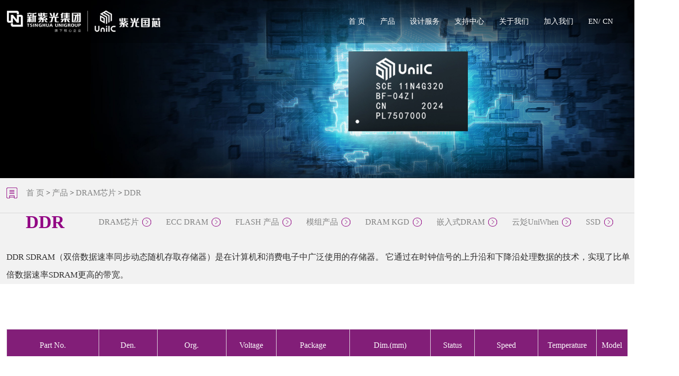

--- FILE ---
content_type: text/html; charset=utf-8
request_url: https://www.unisemicon.com/index.php?m=content&c=index&a=lists&catid=43
body_size: 8526
content:
<!DOCTYPE html PUBLIC "-//W3C//DTD XHTML 1.0 Transitional//EN" "http://www.w3.org/TR/xhtml1/DTD/xhtml1-transitional.dtd">
<html xmlns="http://www.w3.org/1999/xhtml">
<head>
<meta http-equiv="Content-Type" content="text/html; charset=utf-8" />



<meta name="viewport" content="width=device-width, initial-scale=1.0, minimum-scale=1.0, maximum-scale=1.0, user-scalable=no">  



<meta name="apple-mobile-web-app-capable" content="yes">



<meta name="apple-mobile-web-app-status-bar-style" content="black">



<meta name="format-detection" content="telephone=no">



<title>DDR - 西安紫光国芯半导体股份有限公司</title>



<meta name="keywords" content="西安紫光国芯,紫光国芯,西安紫光国芯半导体,DRAM,SeDRAM,集成电路,集成电路设计,IC, 服务器,嵌入式,嵌入式DRAM,存储控制,超大带宽,芯片设计, SoC芯片,设计服务,全流程一站式, DRAM KGD方案,存储器,标准存储芯片,模组,系统产品,芯片开发服务,AI芯片,高性能计算芯片">



<meta name="description" content="西安紫光国芯是以DRAM（动态随机存取存储器）技术为核心的产品和服务提供商，业务涵盖标准存储芯片，模组和系统产品，嵌入式DRAM和存储控制芯片，以及专用集成电路设计开发服务。">



<link rel="stylesheet" href="/statics/css/swiper.css" type="text/css">



<link rel="stylesheet" href="/statics/css/animate.min.css" type="text/css">



<link rel="stylesheet" href="/statics/css/style_soc.css" type="text/css">






<script src="/statics/js/jquery-1.12.4.min.js"></script>






<script src="/statics/js/swiper.min.js"></script>



<script src="/statics/js/swiper.animate1.0.2.min.js"></script>



<script src="/statics/js/wow.min.js" type="text/javascript"></script>



<script src="/statics/js/jquery.SuperSlide.2.1.js" type="text/javascript"></script>



<script>



    new WOW().init(0);



</script>



<script>



    document.getElementsByTagName('html')[0].style.fontSize = document.documentElement.clientWidth/7.5 + 'px'



    window.onresize = function() {



        document.getElementsByTagName('html')[0].style.fontSize = document.documentElement.clientWidth/7.5 + 'px'



    }



</script>



<style>

.nav ul li h3 span{display:none; font-size:24px; padding:0px 15px 0px 15px}
.smclass li a{ color:#666; font-size:14px}

@media(max-width:1000px){
  .nav ul li h3 span{display:block;float:right}
  .suba{position:relative}
}

</style>



</head>







<body>



<div class="ssnr">



	<ul>



<!--             <li>



			<a href="javascript:void(0);"><img src="/statics/images/a_56.png"/></a>



			<div class="lxtt">



				   <form action="http://www.unisemicon.com/index.php?m=content&c=index&a=lists&catid=24" method="post" >



				 <input type="text"  name="keyword" placeholder="请输入关键字" class="wby2" />



			 	<button type="submit" class="btn3">搜索</button>



                </form>



			</div>



		</li>



-->



		



	</ul>



</div>



<div class="header">



	<div class="headerbox">



		<h1 class="logo"><a href="/index.php"><img src="/statics/images/logo.png" class="pczs"/><img src="/statics/images/logo2.png" class="sjzs"/></a></h1>



<!--		<div class="yzqh">



			<p><a href="">ENGLISH · </a><a href="/index.php">中文版</a></p>



		</div>



-->		<div class="dhbtn"></div>



		<div class="nav">



			<ul>



				<li><h3><a href="/index.php">首 页</a></h3></li>



                  


            


				<li class="m">



					<h3><a href="http://www.unisemicon.com/index.php?m=content&c=index&a=lists&catid=1">产品</a><span>&or;</span></h3>



					<div class="suba" style="z-index:1000">



						<div class="subobx">



							<div class="sub_left">



								<dl>



                                  


            

                                    <dt style=""><a href="http://www.unisemicon.com/index.php?m=content&c=index&a=lists&catid=6">DRAM芯片 <span>></span></a>

                                    </dt>



							  

                                    <dt style=""><a href="http://www.unisemicon.com/index.php?m=content&c=index&a=lists&catid=7">ECC DRAM <span>></span></a>

                                    </dt>



							  

                                    <dt style=""><a href="http://www.unisemicon.com/index.php?m=content&c=index&a=lists&catid=97">FLASH 产品 <span>></span></a>

                                    </dt>



							  

                                    <dt style=""><a href="http://www.unisemicon.com/index.php?m=content&c=index&a=lists&catid=8">模组产品 <span>></span></a>

                                    </dt>



							  

                                    <dt style=""><a href="http://www.unisemicon.com/index.php?m=content&c=index&a=lists&catid=96">DRAM KGD <span>></span></a>

                                    </dt>



							  

                                    <dt style=""><a href="http://www.unisemicon.com/index.php?m=content&c=index&a=lists&catid=95">嵌入式DRAM <span>></span></a>

                                    </dt>



							  

                                    <dt style=""><a href="http://www.unisemicon.com/index.php?m=content&c=index&a=lists&catid=30">云彣UniWhen <span>></span></a>

                                    </dt>



							  

                                    <dt style=""><a href="http://www.unisemicon.com/index.php?m=content&c=index&a=lists&catid=107">SSD <span>></span></a>

                                    </dt>



							  


                              


								</dl>



							</div>



							<div class="sub_zhang">



								<p>紫光国芯开发的存储器芯片产品覆盖标准SDR、DDR、DDR2、DDR3、DDR4和移动用LPDDR、LPDDR2、LPDDR4，其中二十余款产品实现全球量产和销售；存储器模组产品包括服务器内存模组（RDIMM）、笔记本内存模组（SODIMM）和台式机内存模组（UDIMM），四十余款模组产品实现全球量产和销售。公司也在嵌入式存储SRAM和新型存储器RRAM领域进行了研发和布局。</p>



								<a href="http://www.unisemicon.com/index.php?m=content&c=index&a=lists&catid=1" style="color:#fff">了解更多</a>



							</div>



							<div class="sub_right"><img src="/uploadfile/2020/1120/20201120120611433.png"/></div>



						</div>



					</div>



				</li>



				


				<li class="m">



					<h3><a href="http://www.unisemicon.com/index.php?m=content&c=index&a=lists&catid=36">设计服务</a><span>&or;</span></h3>



					<div class="suba" style="z-index:1000">



						<div class="subobx">



							<div class="sub_left">



								<dl>



                                  


            

                                    <dt style=""><a href="http://www.unisemicon.com/index.php?m=content&c=index&a=lists&catid=37">SoC设计服务 <span>></span></a>

                                    </dt>



							  

                                    <dt style=""><a href="http://www.unisemicon.com/index.php?m=content&c=index&a=lists&catid=41">存储器开发服务 <span>></span></a>

                                    </dt>



							  


                              


								</dl>



							</div>



							<div class="sub_zhang">



								<p>紫光国芯致力于为国内外芯片设计公司提供一流的服务。采取灵活的商业模式，既可提供全流程“一站式”芯片设计服务，也可以根据客户需求提供特定的技术支持，帮助客户低成本、高效率地实现产品化，还可帮助客户委外完成晶圆制造、封装和测试等生产管理服务等。</p>



								<a href="http://www.unisemicon.com/index.php?m=content&c=index&a=lists&catid=36" style="color:#fff">了解更多</a>



							</div>



							<div class="sub_right"><img src="/uploadfile/2020/1112/20201112025214473.png"/></div>



						</div>



					</div>



				</li>



				


				<li class="m">



					<h3><a href="http://www.unisemicon.com/index.php?m=content&c=index&a=lists&catid=31">支持中心</a><span>&or;</span></h3>



					<div class="suba" style="z-index:1000">



						<div class="subobx">



							<div class="sub_left">



								<dl>



                                  


            

                                    <dt style=""><a href="http://www.unisemicon.com/index.php?m=content&c=index&a=lists&catid=72">质量与可靠性 <span>></span></a>

                                    </dt>



							  

                                    <dt style=""><a href="http://www.unisemicon.com/index.php?m=content&c=index&a=lists&catid=104">符合性声明 <span>></span></a>

                                    </dt>



							  

                                    <dt style=""><a href="http://www.unisemicon.com/index.php?m=content&c=index&a=lists&catid=32">技术支持 <span>></span></a>

                                    </dt>



							  

                                    <dt style=""><a href="http://www.unisemicon.com/index.php?m=content&c=index&a=lists&catid=74">产品命名规则 <span>></span></a>

                                    </dt>



							  

                                    <dt style=""><a href="http://www.unisemicon.com/index.php?m=content&c=index&a=lists&catid=34">云彣产品售后服务支持 <span>></span></a>

                                    </dt>



							  


                              


								</dl>



							</div>



							<div class="sub_zhang">



								<p>紫光国芯以产品实现过程为主线，建立全生命周期质量管理体系，即产品立项、产品设计开发、采购、外包生产管理、测试、出货和售后支持，整个过程均在质量管理体系范围内。紫光国芯质量与可靠性工程部深度参与整个产品全生命周期质量管理活动，为相关管理过程的高质量保驾护航，确保持续向客户提供高质量的产品和客户支持。</p>



								<a href="http://www.unisemicon.com/index.php?m=content&c=index&a=lists&catid=31" style="color:#fff">了解更多</a>



							</div>



							<div class="sub_right"><img src="/uploadfile/2023/0223/20230223062125836.jpg"/></div>



						</div>



					</div>



				</li>



				


				<li class="m">



					<h3><a href="http://www.unisemicon.com/index.php?m=content&c=index&a=lists&catid=4">关于我们</a><span>&or;</span></h3>



					<div class="suba" style="z-index:1000">



						<div class="subobx">



							<div class="sub_left">



								<dl>



                                  


            

                                    <dt style=""><a href="http://www.unisemicon.com/index.php?m=content&c=index&a=lists&catid=21">公司简介 <span>></span></a>

                                    </dt>



							  

                                    <dt style=""><a href="http://www.unisemicon.com/index.php?m=content&c=index&a=lists&catid=22">公司里程碑 <span>></span></a>

                                    </dt>



							  

                                    <dt style=""><a href="http://www.unisemicon.com/index.php?m=content&c=index&a=lists&catid=23">企业资质 <span>></span></a>

                                    </dt>



							  

                                    <dt style=""><a href="http://www.unisemicon.com/index.php?m=content&c=index&a=lists&catid=24">公司动态 <span>></span></a>

                                    </dt>



							  

                                    <dt style=""><a href="http://www.unisemicon.com/index.php?m=content&c=index&a=lists&catid=26">联系我们 <span>></span></a>

                                    </dt>



							  

                                    <dt style=""><a href="http://www.unisemicon.com/index.php?m=content&c=index&a=lists&catid=109">销售渠道 <span>></span></a>

                                    </dt>



							  


                              


								</dl>



							</div>



							<div class="sub_zhang">



								<p>紫光国芯隶属新紫光集团，是以存储技术为核心的产品和服务提供商。作为以科技创新为驱动的综合性集成电路设计企业，核心业务涵盖存储颗粒产品、存储KGD产品、模组和系统产品、定制大带宽DRAM产品和CXL主控芯片产品，以及集成电路设计开发服务。公司是国家高新技术企业、国家企业技术中心、国家知识产权优势企业，并承担多个国家级重大研发专项。</p>



								<a href="http://www.unisemicon.com/index.php?m=content&c=index&a=lists&catid=4" style="color:#fff">了解更多</a>



							</div>



							<div class="sub_right"><img src="/uploadfile/2020/1019/20201019015947948.png"/></div>



						</div>



					</div>



				</li>



				


				<li class="m">



					<h3><a href="http://www.unisemicon.com/index.php?m=content&c=index&a=lists&catid=5">加入我们</a><span>&or;</span></h3>



					<div class="suba" style="z-index:1000">



						<div class="subobx">



							<div class="sub_left">



								<dl>



                                  


            

                                    <dt style=""><a href="http://www.unisemicon.com/index.php?m=content&c=index&a=lists&catid=28">社会招聘 <span>></span></a>

                                    </dt>



							  

                                    <dt style=""><a href="http://campus.51job.com/xazggx2024">校园招聘 <span>></span></a>

                                    </dt>



							  


                              


								</dl>



							</div>



							<div class="sub_zhang">



								<p>紫光国芯隶属新紫光集团，是以存储技术为核心的产品和服务提供商，目前已发展成为包括产品研发、规模量产和全球销售的综合性集成电路设计企业。公司拥有掌握存储器和集成电路核心设计与测试技术的国际化团队、世界领先水平的存储和数字电路测试分析中心，及全流程“一站式”设计服务解决方案。</p>



								<a href="http://www.unisemicon.com/index.php?m=content&c=index&a=lists&catid=5" style="color:#fff">了解更多</a>



							</div>



							<div class="sub_right"><img src="/uploadfile/2020/1112/20201112033447599.png"/></div>



						</div>



					</div>



				</li>



				


                
                     <li class="m">



					<h3 style="color: #fff;">



						<a style="display: inline-block;" href="http://en.unisemicon.com/">EN/</a>



						<a style="display: inline-block;" href="">CN</a>



					</h3>



				</li>



			</ul>



		</div>



	</div>



</div>



    


        


        


        


    


 


 <div class="banner">



	 <img src="/uploadfile/2020/1120/20201120111121109.jpg"/> 


</div>






<style>
 .dqwd_a ul li:hover { background:none}
  .dqwd_a ul li a:hover { background:none}
  .dqwd_b ul li.on h3 a{color:#920784}
  .wapcssl{display:none}
  @media (max-width: 999px)
{
    .wapcssl{display:block}
    .wapcssl ul li{float:left;width:33.33%; line-height:26px; line-height:26px; font-size:12px; text-align:center} 
    .wapcssl ul li.on a{color:#920784}
     .dqwd_b ul li h3.on a{color:#920784}
}
</style>


<div class="dqwz">

	<div class="dqwz_box  wow fadeInUp" data-wow-delay="0.3s">

	<div class="dqwd_a">

			<ul>

			<a href="/index.php"> 首 页  </a> &gt; <a href="http://www.unisemicon.com/index.php?m=content&c=index&a=lists&catid=1">产品</a> > <a href="http://www.unisemicon.com/index.php?m=content&c=index&a=lists&catid=6">DRAM芯片</a> > <a href="http://www.unisemicon.com/index.php?m=content&c=index&a=lists&catid=43">DDR</a> 

			</ul>

		</div>

		<div class="dqwd_b pc"  style="float:right">

			<ul>

              
              
              
              
				<li>

				<h3  class="on" ><a href="http://www.unisemicon.com/index.php?m=content&c=index&a=lists&catid=6">DRAM芯片</a></h3>

               
			   </li>

			   
              
				<li>

				<h3 ><a href="http://www.unisemicon.com/index.php?m=content&c=index&a=lists&catid=7">ECC DRAM</a></h3>

               
			   </li>

			   
              
				<li>

				<h3 ><a href="http://www.unisemicon.com/index.php?m=content&c=index&a=lists&catid=97">FLASH 产品</a></h3>

               
			   </li>

			   
              
				<li>

				<h3 ><a href="http://www.unisemicon.com/index.php?m=content&c=index&a=lists&catid=8">模组产品</a></h3>

               
			   </li>

			   
              
				<li>

				<h3 ><a href="http://www.unisemicon.com/index.php?m=content&c=index&a=lists&catid=96">DRAM KGD</a></h3>

               
			   </li>

			   
              
				<li>

				<h3 ><a href="http://www.unisemicon.com/index.php?m=content&c=index&a=lists&catid=95">嵌入式DRAM</a></h3>

               
			   </li>

			   
              
				<li>

				<h3 ><a href="http://www.unisemicon.com/index.php?m=content&c=index&a=lists&catid=30">云彣UniWhen</a></h3>

               
			   </li>

			   
              
				<li>

				<h3 ><a href="http://www.unisemicon.com/index.php?m=content&c=index&a=lists&catid=107">SSD</a></h3>

               
			   </li>

			   
               
              
			</ul>

		</div>
			<div class="dqwd_b wap"  style="">
<ul>
                <li>	
  <h3><a href="javascript:void(0)">DRAM芯片</a></h3>
<dl class="subList">
        <dd><a href="http://www.unisemicon.com/index.php?m=content&c=index&a=lists&catid=42">SDR</a></dd>
   <dd><a href="http://www.unisemicon.com/index.php?m=content&c=index&a=lists&catid=43">DDR</a></dd>
   <dd><a href="http://www.unisemicon.com/index.php?m=content&c=index&a=lists&catid=44">DDR2</a></dd>
   <dd><a href="http://www.unisemicon.com/index.php?m=content&c=index&a=lists&catid=45">DDR3</a></dd>
   <dd><a href="http://www.unisemicon.com/index.php?m=content&c=index&a=lists&catid=46">DDR4</a></dd>
   <dd><a href="http://www.unisemicon.com/index.php?m=content&c=index&a=lists&catid=92">LPDDR2</a></dd>
   <dd><a href="http://www.unisemicon.com/index.php?m=content&c=index&a=lists&catid=115">LPDDR4</a></dd>
   <dd><a href="http://www.unisemicon.com/index.php?m=content&c=index&a=lists&catid=116">LPDDR4x</a></dd>
   <dd><a href="http://www.unisemicon.com/index.php?m=content&c=index&a=lists&catid=117">PSRAM</a></dd>
   </dl>
</li>
        <li>	
  <h3><a href="javascript:void(0)">ECC DRAM</a></h3>
<dl class="subList">
        <dd><a href="http://www.unisemicon.com/index.php?m=content&c=index&a=lists&catid=48">DDR</a></dd>
   <dd><a href="http://www.unisemicon.com/index.php?m=content&c=index&a=lists&catid=49">DDR2</a></dd>
   <dd><a href="http://www.unisemicon.com/index.php?m=content&c=index&a=lists&catid=50">DDR3</a></dd>
   <dd><a href="http://www.unisemicon.com/index.php?m=content&c=index&a=lists&catid=52">LPDDR4</a></dd>
   <dd><a href="http://www.unisemicon.com/index.php?m=content&c=index&a=lists&catid=93">LPDDR4x</a></dd>
   </dl>
</li>
        <li>	
  <h3><a href="javascript:void(0)">FLASH 产品</a></h3>
<dl class="subList">
        <dd><a href="http://www.unisemicon.com/index.php?m=content&c=index&a=lists&catid=118">SPI NAND</a></dd>
   <dd><a href="http://www.unisemicon.com/index.php?m=content&c=index&a=lists&catid=119">MCP</a></dd>
   </dl>
</li>
        <li>	
  <h3><a href="javascript:void(0)">模组产品</a></h3>
<dl class="subList">
        <dd><a href="http://www.unisemicon.com/index.php?m=content&c=index&a=lists&catid=53">SO-DIMM</a></dd>
   <dd><a href="http://www.unisemicon.com/index.php?m=content&c=index&a=lists&catid=54">U-DIMM</a></dd>
   <dd><a href="http://www.unisemicon.com/index.php?m=content&c=index&a=lists&catid=55">R-DIMM</a></dd>
   <dd><a href="http://www.unisemicon.com/index.php?m=content&c=index&a=lists&catid=56">NV-DIMM</a></dd>
   </dl>
</li>
        <li>	
  <h3><a href="http://www.unisemicon.com/index.php?m=content&c=index&a=lists&catid=96">DRAM KGD</a></h3>
</li>
        <li>	
  <h3><a href="http://www.unisemicon.com/index.php?m=content&c=index&a=lists&catid=95">嵌入式DRAM</a></h3>
</li>
        <li>	
  <h3><a href="http://www.unisemicon.com/index.php?m=content&c=index&a=lists&catid=30">云彣UniWhen</a></h3>
</li>
        <li>	
  <h3><a href="http://www.unisemicon.com/index.php?m=content&c=index&a=lists&catid=107">SSD</a></h3>
</li>
            </ul>
<div style="clear: both;"></div>
</div>

		

	</div>
		<div class="dqwzBar">
		<div class="nrBox">	
		                                           	
			<ul>				
				<h2><a href="/index.php?m=content&c=index&a=lists&catid=107">SSD</a></h2>	
				                						
			</ul>	
			               	
			<ul>				
				<h2><a href="/index.php?m=content&c=index&a=lists&catid=30">云彣UniWhen</a></h2>	
				                						
			</ul>	
			               	
			<ul>				
				<h2><a href="/index.php?m=content&c=index&a=lists&catid=95">嵌入式DRAM</a></h2>	
				                						
			</ul>	
			               	
			<ul>				
				<h2><a href="/index.php?m=content&c=index&a=lists&catid=96">DRAM KGD</a></h2>	
				                						
			</ul>	
			               	
			<ul>				
				<h2><a href="/index.php?m=content&c=index&a=lists&catid=8">模组产品</a></h2>	
				                	
                		
				<li><a href="http://www.unisemicon.com/index.php?m=content&c=index&a=lists&catid=53">SO-DIMM</a></li>				
						
				<li><a href="http://www.unisemicon.com/index.php?m=content&c=index&a=lists&catid=54">U-DIMM</a></li>				
						
				<li><a href="http://www.unisemicon.com/index.php?m=content&c=index&a=lists&catid=55">R-DIMM</a></li>				
						
				<li><a href="http://www.unisemicon.com/index.php?m=content&c=index&a=lists&catid=56">NV-DIMM</a></li>				
														
			</ul>	
			               	
			<ul>				
				<h2><a href="/index.php?m=content&c=index&a=lists&catid=97">FLASH 产品</a></h2>	
				                	
                		
				<li><a href="http://www.unisemicon.com/index.php?m=content&c=index&a=lists&catid=118">SPI NAND</a></li>				
						
				<li><a href="http://www.unisemicon.com/index.php?m=content&c=index&a=lists&catid=119">MCP</a></li>				
														
			</ul>	
			               	
			<ul>				
				<h2><a href="/index.php?m=content&c=index&a=lists&catid=7">ECC DRAM</a></h2>	
				                	
                		
				<li><a href="http://www.unisemicon.com/index.php?m=content&c=index&a=lists&catid=48">DDR</a></li>				
						
				<li><a href="http://www.unisemicon.com/index.php?m=content&c=index&a=lists&catid=49">DDR2</a></li>				
						
				<li><a href="http://www.unisemicon.com/index.php?m=content&c=index&a=lists&catid=50">DDR3</a></li>				
						
				<li><a href="http://www.unisemicon.com/index.php?m=content&c=index&a=lists&catid=52">LPDDR4</a></li>				
						
				<li><a href="http://www.unisemicon.com/index.php?m=content&c=index&a=lists&catid=93">LPDDR4x</a></li>				
														
			</ul>	
			               	
			<ul>				
				<h2><a href="/index.php?m=content&c=index&a=lists&catid=6">DRAM芯片</a></h2>	
				                	
                		
				<li><a href="http://www.unisemicon.com/index.php?m=content&c=index&a=lists&catid=42">SDR</a></li>				
						
				<li><a href="http://www.unisemicon.com/index.php?m=content&c=index&a=lists&catid=43">DDR</a></li>				
						
				<li><a href="http://www.unisemicon.com/index.php?m=content&c=index&a=lists&catid=44">DDR2</a></li>				
						
				<li><a href="http://www.unisemicon.com/index.php?m=content&c=index&a=lists&catid=45">DDR3</a></li>				
						
				<li><a href="http://www.unisemicon.com/index.php?m=content&c=index&a=lists&catid=46">DDR4</a></li>				
						
				<li><a href="http://www.unisemicon.com/index.php?m=content&c=index&a=lists&catid=92">LPDDR2</a></li>				
						
				<li><a href="http://www.unisemicon.com/index.php?m=content&c=index&a=lists&catid=115">LPDDR4</a></li>				
						
				<li><a href="http://www.unisemicon.com/index.php?m=content&c=index&a=lists&catid=116">LPDDR4x</a></li>				
						
				<li><a href="http://www.unisemicon.com/index.php?m=content&c=index&a=lists&catid=117">PSRAM</a></li>				
														
			</ul>	
			                              					
					
					
				
		</div>	
	</div>


</div>










<div class="sardam">

	<div class="sardam_tit ">

		<h2 class=" wow fadeInUp" data-wow-delay="0.3s">DDR</h2>

		<p class=" wow fadeInUp" data-wow-delay="0.6s">DDR SDRAM（双倍数据速率同步动态随机存取存储器）是在计算机和消费电子中广泛使用的存储器。

它通过在时钟信号的上升沿和下降沿处理数据的技术，实现了比单倍数据速率SDRAM更高的带宽。 </p>

	</div>

	<div class="wz1400">

		<div class="sdrbox  wow fadeInUp" data-wow-delay="0.3s">

			<form id="form1" name="form1" action="/index.php?m=content&c=index&a=date_page&pagesize=20&catid=6&page=1" method="post" enctype="multipart/form-data">

				<input type="text" value="" name="types" id="types">

			<table border="0" cellspacing="0" cellpadding="0" width="100%" class="bgys1">

				<tr>

					<th>Part No. </th>

					<th>Den.<!-- <img src="/statics/images/btn_orderby.gif" style="display:inline" onClick="sendAjax16(43, 1, 30,'density')" />--></th>

					<th>Org. <!--<img src="/statics/images/btn_orderby.gif" style="display:inline" onClick="sendAjax16(43, 1, 30,'organization')" />--></th>

					<th>Voltage <!--<img src="/statics/images/btn_orderby.gif"  style="display:inline" onClick="sendAjax16(43, 1, 30,'voltage')"/>--></th>

					<th>Package <!--<img src="/statics/images/btn_orderby.gif" style="display:inline" onClick="sendAjax16(43, 1, 30,'package')"/>--></th>

					<th>Dim.(mm) <!--<img src="/statics/images/btn_orderby.gif"style="display:inline"  onClick="sendAjax16(43, 1, 30,'dim')"/>--></th>

					<th>Status <!--<img src="/statics/images/btn_orderby.gif" style="display:inline" onClick="sendAjax16(43, 1, 30,'statusp')"/>--></th>

					<th>Speed <!--<img src="/statics/images/btn_orderby.gif" style="display:inline"  onClick="sendAjax16(43, 1, 30,'speed')"/>--></th>

                    <th>Temperature <!--<img src="/statics/images/btn_orderby.gif" style="display:inline" onClick="sendAjax16(43, 1, 30,'temperature')"/>--></th>

                    <th>Model </th>

				</tr>



				<tr>

					<td></td>

					<td valign="top">

                     <input type="hidden" id="density_order" name="density_order" value="" />

						
						<dl>

							
							<dt><label class="my_protocol"><input type="checkbox" name="density[]"  value="1Gb" class="input_agreement_protocol"/><span></span>1Gb</label>

                           

                            </dt>

							
							<dt><label class="my_protocol"><input type="checkbox" name="density[]"  value="512Mb" class="input_agreement_protocol"/><span></span>512Mb</label>

                           

                            </dt>

							
						</dl>

						
					</td>

					<td valign="top">

                       <input type="hidden" id="organization_order" name="organization_order" value="" />

						
						<dl>

							
							<dt><label class="my_protocol"><input type="checkbox" name="organization[]"  value="128Mbx8"  class="input_agreement_protocol"/><span></span>128Mbx8</label></dt>

							
							<dt><label class="my_protocol"><input type="checkbox" name="organization[]"  value="32Mbx16"  class="input_agreement_protocol"/><span></span>32Mbx16</label></dt>

							
							<dt><label class="my_protocol"><input type="checkbox" name="organization[]"  value="64Mbx16"  class="input_agreement_protocol"/><span></span>64Mbx16</label></dt>

							
							<dt><label class="my_protocol"><input type="checkbox" name="organization[]"  value="64Mbx8"  class="input_agreement_protocol"/><span></span>64Mbx8</label></dt>

							
						</dl>

						
					</td>

					<td valign="top">

                    <input type="hidden" id="voltage_order" name="voltage_order" value="" />

						
						<dl>

                             
							<dt><label class="my_protocol"><input type="checkbox" name="voltage[]" value="2.5V"  class="input_agreement_protocol"/><span></span>2.5V</label></dt>

		 
						</dl>

                         
					</td>

					<td valign="top">

                    <input type="hidden" id="package_order" name="package_order" value="" />

						
						<dl>

                             
							<dt><label class="my_protocol"><input type="checkbox" name="package[]" value="TFBGA60"  class="input_agreement_protocol"/><span></span>TFBGA60</label></dt>

		 
							<dt><label class="my_protocol"><input type="checkbox" name="package[]" value="TSOPⅡ66"  class="input_agreement_protocol"/><span></span>TSOPⅡ66</label></dt>

		 
						</dl>

                         
					</td>

					<td valign="top">

                     <input type="hidden" id="dim_order" name="dim_order" value="" />

					
						<dl>

                             
							<dt><label class="my_protocol"><input type="checkbox" name="dim[]" value="10x12"  class="input_agreement_protocol"/><span></span>10x12</label></dt>

		 
							<dt><label class="my_protocol"><input type="checkbox" name="dim[]" value="11.76x22.22"  class="input_agreement_protocol"/><span></span>11.76x22.22</label></dt>

		 
						</dl>

                         
					</td>

                    

					<td valign="top">

                     <input type="hidden" id="statusp_order" name="statusp_order" value="" />

						
						<dl>

                             
							<dt><label class="my_protocol"><input type="checkbox" name="statusp[]" value="MP"  class="input_agreement_protocol"/><span></span>MP</label></dt>

		 
						</dl>

						
					</td>

					<td valign="top">

                    <input type="hidden" id="speed_order" name="speed_order" value="" />

						
						<dl>

                             
							<dt><label class="my_protocol"><input type="checkbox" name="speed[]"  value="400/333"  class="input_agreement_protocol"/><span></span>400/333</label></dt>

		 
						</dl>

						
					</td>

                   

                    <td valign="top">

                    <input type="hidden" id="temperature_order" name="temperature_order" value="" />

                    
						<dl>

                             
							<dt><label class="my_protocol"><input type="checkbox" name="temperature[]"   value="C I"  class="input_agreement_protocol"/><span></span>C I</label></dt>

		 
							<dt><label class="my_protocol"><input type="checkbox" name="temperature[]"   value="C I A3"  class="input_agreement_protocol"/><span></span>C I A3</label></dt>

		 
						</dl>

						
					</td>

                     <td valign="top"> 

                    

                        </td>

					

				</tr>

            <tbody id="lists" onload="">

                
                 
                   
                 <tr>

					<td><a href="/uploadfile/2024/0628/20240628090640181.pdf" target="_blank">SCB25D512800BE <img src="/statics/images/a_07.png" /></a></td>

					<td><p>512Mb</p></td>

					<td><p>64Mbx8</p></td>

					<td><p>2.5V</p></td>

					<td><p>TSOPⅡ66</p></td>

					<td><p>11.76x22.22</p></td>

					<td><p>MP</p></td>

					<td><p>400/333</p></td>

                    <td><p>C I</p></td>

                    <td><p> <a href="" target="_blank">IBIS</a>  </p> </td>

				</tr>

                 
                   
                 <tr>

					<td><a href="/uploadfile/2023/1027/20231027010237970.pdf" target="_blank">SCB25D512800AF <img src="/statics/images/a_07.png" /></a></td>

					<td><p>512Mb</p></td>

					<td><p>64Mbx8</p></td>

					<td><p>2.5V</p></td>

					<td><p>TFBGA60</p></td>

					<td><p>10x12</p></td>

					<td><p>MP</p></td>

					<td><p>400/333</p></td>

                    <td><p>C I A3</p></td>

                    <td><p> <a href="/uploadfile/2023/1027/20231027100904895.rar" target="_blank">IBIS</a>  </p> </td>

				</tr>

                 
                   
                 <tr>

					<td><a href="/uploadfile/2024/0628/20240628090827348.pdf" target="_blank">SCB25D512160BE <img src="/statics/images/a_07.png" /></a></td>

					<td><p>512Mb</p></td>

					<td><p>32Mbx16</p></td>

					<td><p>2.5V</p></td>

					<td><p>TSOPⅡ66</p></td>

					<td><p>11.76x22.22</p></td>

					<td><p>MP</p></td>

					<td><p>400/333</p></td>

                    <td><p>C I</p></td>

                    <td><p> <a href="" target="_blank"></a>  </p> </td>

				</tr>

                 
                   
                 <tr>

					<td><a href="/uploadfile/2023/1027/20231027010237970.pdf" target="_blank">SCB25D512160AF <img src="/statics/images/a_07.png" /></a></td>

					<td><p>512Mb</p></td>

					<td><p>32Mbx16</p></td>

					<td><p>2.5V</p></td>

					<td><p>TFBGA60</p></td>

					<td><p>10x12</p></td>

					<td><p>MP</p></td>

					<td><p>400/333</p></td>

                    <td><p>C I A3</p></td>

                    <td><p> <a href="/uploadfile/2023/1027/20231027100904895.rar" target="_blank">IBIS</a>  </p> </td>

				</tr>

                 
                   
                 <tr>

					<td><a href="/uploadfile/2023/1027/20231027100418801.pdf" target="_blank">SCB25D1G800BE <img src="/statics/images/a_07.png" /></a></td>

					<td><p>1Gb</p></td>

					<td><p>128Mbx8</p></td>

					<td><p>2.5V</p></td>

					<td><p>TSOPⅡ66</p></td>

					<td><p>11.76x22.22</p></td>

					<td><p>MP</p></td>

					<td><p>400/333</p></td>

                    <td><p>C I</p></td>

                    <td><p> <a href="" target="_blank">IBIS</a>  </p> </td>

				</tr>

                 
                   
                 <tr>

					<td><a href="/uploadfile/2023/1027/20231027091913143.pdf" target="_blank">SCB25D1G800AF <img src="/statics/images/a_07.png" /></a></td>

					<td><p>1Gb</p></td>

					<td><p>128Mbx8</p></td>

					<td><p>2.5V</p></td>

					<td><p>TFBGA60</p></td>

					<td><p>10x12</p></td>

					<td><p>MP</p></td>

					<td><p>400/333</p></td>

                    <td><p>C I A3</p></td>

                    <td><p> <a href="/uploadfile/2023/1027/20231027100904895.rar" target="_blank">IBIS</a>  </p> </td>

				</tr>

                 
                   
                 <tr>

					<td><a href="/uploadfile/2023/1027/20231027100418801.pdf" target="_blank">SCB25D1G160BE <img src="/statics/images/a_07.png" /></a></td>

					<td><p>1Gb</p></td>

					<td><p>64Mbx16</p></td>

					<td><p>2.5V</p></td>

					<td><p>TSOPⅡ66</p></td>

					<td><p>11.76x22.22</p></td>

					<td><p>MP</p></td>

					<td><p>400/333</p></td>

                    <td><p>C I</p></td>

                    <td><p> <a href="" target="_blank">IBIS</a>  </p> </td>

				</tr>

                 
                   
                 <tr>

					<td><a href="/uploadfile/2023/1027/20231027091913143.pdf" target="_blank">SCB25D1G160AF <img src="/statics/images/a_07.png" /></a></td>

					<td><p>1Gb</p></td>

					<td><p>64Mbx16</p></td>

					<td><p>2.5V</p></td>

					<td><p>TFBGA60</p></td>

					<td><p>10x12</p></td>

					<td><p>MP</p></td>

					<td><p>400/333</p></td>

                    <td><p>C I A3</p></td>

                    <td><p> <a href="/uploadfile/2023/1027/20231027100904895.rar" target="_blank">IBIS</a>  </p> </td>

				</tr>

                 
                 
                </tbody>

			</table>

			</form>

			<div class="page_div" id="page6">  </div>

		</div>


            <div class="bgsm">

            <p><span>Releted Document</span><a href="/uploadfile/2024/0628/20240628093716497.xlsx" target="_blank"><img src="/statics/images/a_10.png"/>Excel Sheet</a><a href="http://www.unisemicon.com/index.php?m=content&c=index&a=lists&catid=74" target="_blank"><img src="/statics/images/a_09.png"/>Part No. Decoder</a><a href="/index.php?m=content&c=index&a=lists&catid=109"  class="btn2">销售渠道</a></p>

            </div>



	</div>

</div>

</main>

</main>

<main class="cd-main-content">

	<div class="cd-fixed-bg cd-bg-2">

		<div class="note">

			<div class="notebox  wow fadeInUp" data-wow-delay="0.3s">

				<h2>Notes</h2>

				<div class="notenr">

               	<ul>
						<li>
							<h4>Temperature Specification:</h4>
							<p>C = Commercial Temperature chip (DDR2, DDR3, DDR4: 0°C ~ +95°C; LPDDR2: 0°C ~ +85°C；SDR, DDR: 0°C ~ +70°C)</p>
							<p>I = Industrial Temperature chip (DDR2, DDR3: -40°C ~ +95°C; SDR, DDR, LPDDR2, LPDDR4: -40°C ~ +85°C)</p>
							<p>A1 = Automotive grade 1(-40°C ~ +125°C)</p>
							<p>A2 = Automotive grade 2(-40°C ~ +105°C)</p>
<p>A25 = Automotive grade 2(-40°C ~ +115°C)</p>
							<p>A3 = Automotive grade 3(-40°C ~ +95°C)；LPDDR4(-40°C ~ +85°C)</p>
						</li>
					
					</ul>
				

				</div>

			</div>

		</div>

	</div>

</main>

<style>

.page_div { padding:10px; text-align:center; line-height:40px; height:40px}

.page_div a{ margin-left:10px; padding:5px 8px 5px 8px; border:#CCC solid 1px; text-align:center;}

.page_div button{ margin-left:10px; padding:5px 8px 5px 8px; border:#CCC solid 1px; text-align:center; font-size:14px}

</style>

<script type="text/javascript" src="/statics/js/pageMe.js"></script>



<script type="text/javascript">

   



	var page;

	var total_page;

	var count;

	$(function(){

		

		

		$('input[type=checkbox]').change(function() {

		

			sendAjax16(43, 1, 15,"");

		});



	})



	function sendAjax16(catid,page,pagesize,order){

		$.ajax({

			type:"post",

			url:"/index.php?m=content&c=index&a=date_page&pagesize="+pagesize+"&catid="+catid+"&page="+page+"&order="+order,

			data: $('#form1').serialize(),

			dataType:"json",

			async: false,

			success:function(result){

			    $("#lists").html("");

				var reult=result;

				if(result.arr_order!="")

				{

				document.getElementById(result.arr_order.name).value=result.arr_order.order

				}

				var list=result.lists;

				list.forEach((item, index, list) => {

					arrfile=item.file.split("|");

					arrfilet=item.filet.split("|");

					$("#lists").append("<tr><td><a href='/uploadfile"+arrfilet[0]+"'  target='_blank'>"+item.title+"<img src='/statics/images/a_07.png'/></a></td><td><p>"+item.density+"</p></td><td><p>"+item.organization+"</p></td><td><p>"+item.voltage+"</p></td><td><p>"+item.package+"</p></td> <td><p>"+item.dim+"</p></td><td><p>"+item.statusp+"</p></td><td><p>"+item.speed+"</p></td><td><p>"+item.temperature+"</p></td><td><p><a href='/uploadfile"+arrfile[0]+"' target='_blank'>"+item.IBIS+"</a></p></td></tr>");

				});

				var pages=result.pages;

				page=pages.page;

				count=pages.count;

				total_page=pages.total_page;

				$("#page6").paging({

					pageNum: page, // 当前页面

					totalNum: total_page, // 总页码

					totalList: count, // 记录总数量

					catid: 43,

					callback: function(num) { //回调函数

						$("#content6").html("");

						sendAjax26(43,num,15);

					}

				});

			}

		});

	}



	function sendAjax26(catid,page,pagesize){

		$.ajax({

			type:"post",

			url:"/index.php?m=content&c=index&a=date_page&pagesize="+pagesize+"&catid="+catid+"&page="+page,

			dataType:"json",

			async: false,

			success:function(result){

				var reult=result;

				var list=result.lists;

				list.forEach((item, index, list) => {

					$("#lists").append("<tr><td><a href=''>SCB25D1G160AF <img src='/statics/images/a_07.png'/></a></td><td><p>1Gb</p></td><td><p>64Mbx16</p></td><td><p>2.5V</p></td><td><p>TFBGA60</p></td> <td><p>10x12</p></td><td><p>MP</p></td><td><p>400/333</p></td><td><p>C I A3</p></td><td><p><span>1Gb</span></p></td></tr>");

				});

			}

		});

	}



</script>



<div class="footer">



	<div class="footerbox">



		<ul>



          


            


				<li><a href="http://www.unisemicon.com/index.php?m=content&c=index&a=lists&catid=1">产品</a></li>



				


				<li><a href="http://www.unisemicon.com/index.php?m=content&c=index&a=lists&catid=36">设计服务</a></li>



				


				<li><a href="http://www.unisemicon.com/index.php?m=content&c=index&a=lists&catid=31">支持中心</a></li>



				


				<li><a href="http://www.unisemicon.com/index.php?m=content&c=index&a=lists&catid=4">关于我们</a></li>



				


				<li><a href="http://www.unisemicon.com/index.php?m=content&c=index&a=lists&catid=5">加入我们</a></li>



				


                

          <li><div class="wzfl_right">

			<ul>

				<li><a href="">

					<img src="/statics/images/FooterIcon_09.png">

					<div class="nrBox">

						<div class="icon"><img src="/statics/images/a_35.png"></div>

					</div>

				</a></li>

				<li><a href="">

					<img src="/statics/images/FooterIcon_12.png">

					<div class="nrBox">

						<div class="icon"><img src="/statics/images/a_37-.png"></div>

					</div>

				</a></li>

				<li><a href="">

					<img src="/statics/images/FooterIcon_06.png">

					<div class="nrBox">

						<div class="icon"><img src="/statics/images/a_36-.png"></div>

					</div>

				</a></li>

				<li><a href="">

					<img src="/statics/images/FooterIcon_03.png">

					<div class="nrBox" style="width:170px;z-index:999">

						<div class="icon"><img src="/statics/images/a_38-.png"></div>

					</div>

				</a></li>
                

			</ul>

		</div></li>
		</ul>



	</div>



	<div class="wzfl" style="overflow:inherit">



		<div class="wzfl_left">



			<div class="wzflbox">



				<h2>DRAM芯片</h2>



				<ul>



                 


                 


					<li><a href="http://www.unisemicon.com/index.php?m=content&c=index&a=lists&catid=42">· SDR</a></li>



					


					<li><a href="http://www.unisemicon.com/index.php?m=content&c=index&a=lists&catid=43">· DDR</a></li>



					


					<li><a href="http://www.unisemicon.com/index.php?m=content&c=index&a=lists&catid=44">· DDR2</a></li>



					


					<li><a href="http://www.unisemicon.com/index.php?m=content&c=index&a=lists&catid=45">· DDR3</a></li>



					


					<li><a href="http://www.unisemicon.com/index.php?m=content&c=index&a=lists&catid=46">· DDR4</a></li>



					


					<li><a href="http://www.unisemicon.com/index.php?m=content&c=index&a=lists&catid=92">· LPDDR2</a></li>



					


					<li><a href="http://www.unisemicon.com/index.php?m=content&c=index&a=lists&catid=115">· LPDDR4</a></li>



					


					<li><a href="http://www.unisemicon.com/index.php?m=content&c=index&a=lists&catid=116">· LPDDR4x</a></li>



					


					<li><a href="http://www.unisemicon.com/index.php?m=content&c=index&a=lists&catid=117">· PSRAM</a></li>



					


                    


				</ul>



			</div>



			<div class="wzflbox">



				<h2>ECC DRAM</h2>



				<ul>



                 


                 


					<li><a href="http://www.unisemicon.com/index.php?m=content&c=index&a=lists&catid=48">· DDR</a></li>



					


					<li><a href="http://www.unisemicon.com/index.php?m=content&c=index&a=lists&catid=49">· DDR2</a></li>



					


					<li><a href="http://www.unisemicon.com/index.php?m=content&c=index&a=lists&catid=50">· DDR3</a></li>



					


					<li><a href="http://www.unisemicon.com/index.php?m=content&c=index&a=lists&catid=52">· LPDDR4</a></li>



					


					<li><a href="http://www.unisemicon.com/index.php?m=content&c=index&a=lists&catid=93">· LPDDR4x</a></li>



					


                    


				</ul>



			</div>
           	<div class="wzflbox">

				<h2>FLASH 产品</h2>
				<ul>
					<li><a href="http://www.unisemicon.com/index.php?m=content&c=index&a=lists&catid=97">· FLASH 产品</a></li>
				</ul>
			</div>


			<div class="wzflbox">



				<h2>DRAM模组</h2>



				<ul>



					


                 


					<li><a href="http://www.unisemicon.com/index.php?m=content&c=index&a=lists&catid=53">· SO-DIMM</a></li>



					


					<li><a href="http://www.unisemicon.com/index.php?m=content&c=index&a=lists&catid=54">· U-DIMM</a></li>



					


					<li><a href="http://www.unisemicon.com/index.php?m=content&c=index&a=lists&catid=55">· R-DIMM</a></li>



					


					<li><a href="http://www.unisemicon.com/index.php?m=content&c=index&a=lists&catid=56">· NV-DIMM</a></li>



					


                    


				</ul>



			</div>
	<div class="wzflbox">

				<h2>嵌入式DRAM</h2>
				<ul>
					<li><a href="http://www.unisemicon.com/index.php?m=content&c=index&a=lists&catid=95">· 嵌入式DRAM</a></li>
				</ul>
			</div>


			<div class="wzflbox">



				<h2>SoC 设计服务</h2>



				<ul>



                


                


					<li><a href="http://www.unisemicon.com/index.php?m=content&c=index&a=lists&catid=62">· 数字电路</a></li>



					


					<li><a href="http://www.unisemicon.com/index.php?m=content&c=index&a=lists&catid=63">· 模拟电路</a></li>



					


					<li><a href="http://www.unisemicon.com/index.php?m=content&c=index&a=lists&catid=64">· 测试开发</a></li>



					


                    


				</ul>



			</div>



			<div class="wzflbox">



				<h2>Memory 设计测试服务</h2>



				<ul>



					<li><a href="http://www.unisemicon.com/index.php?m=content&c=index&a=lists&catid=41">· Memory 设计测试服务</a></li>



				</ul>



			</div>



            


			<div class="wzflbox">



				<h2>友情链接</h2>



				<ul>



				 


     


					<li><a href="http://www.unigroup.com.cn" target="_blank">· 新紫光集团</a></li>



                  



				


					<li><a href="https://www.h3c.com/cn/" target="_blank">· 新华三</a></li>



                  



				


					<li><a href="https://www.unisoc.com/cn_zh/" target="_blank">· 紫光展锐</a></li>



                  



				


                


				</ul>



			</div>



			<!--<div class="wzflbox">



				<h2>立即购买</h2>



				<ul>

                    <li><a href="https://unilc.tmall.com/shop/view_shop.htm" target="_blank">· 天猫旗舰店</a></li>
                    <li><a href="https://mall.jd.com/index-1000186554.html" target="_blank">· 紫光展锐</a></li>

				</ul



				></ul>



			</div>-->



		</div>



		



	</div>

<div style="clear:both"></div>

	<div class="bqxx" style="">



		<h4>



			<span>联系电话：+86  （29）8831 8000</span>



			<span>传真号码：+86 （29） 8845 3299</span>



			<span> 陕西省西安市高新六路38号腾飞创新中心A座</span>



		</h4>



		<p><span>©2004&nbsp;西安紫光国芯半导体股份有限公司版权所有&nbsp;&nbsp;<a href="www.unisemicon.com">www.unisemicon.com</a>&nbsp;&nbsp; <img src="/statics/images/IPC.png"/>&nbsp;&nbsp;<a href="https://beian.miit.gov.cn/" target="_blank">陕ICP备14006572号</a>&nbsp;&nbsp;&nbsp;<img src="/statics/images/ga.png"/>&nbsp;&nbsp;<a href="http://www.beian.gov.cn/portal/registerSystemInfo?recordcode=61019002001302" target="_blank">陕公网安备 61019002001302号</a></span></p>



	</div>



</div><script>



$('.dhbtn').click(function(){



		if($(this).hasClass('on')){



			$(this).removeClass('on');



			$('.nav').slideUp();



		}else{



			$(this).addClass('on');



			



			$('.nav').slideDown();



		}	



	})



</script>



<script type="text/javascript">



		 $(function(){



	 var widt = $(window).width();



	   if(widt>1000){



			$(function(){



		$(window).scroll(function(){



			var heig = $(window).scrollTop();



			console.log(heig);



			if(heig>80){



				$('.header').addClass('on');



			}else{



			$('.header').removeClass('on');



			}



		})



	})



	   }else{



		 }



	});



</script>



<script type="text/javascript">



		jQuery(".nav").slide({ 



				type:"menu", //效果类型



				titCell:".m", // 鼠标触发对象



				targetCell:".suba", // 效果对象，必须被titCell包含



				effect:"slideDown",//下拉效果



				delayTime:300, // 效果时间



				triggerTime:0, //鼠标延迟触发时间



				returnDefault:false,  //返回默认状态



			});

         function shouw(ids)
         {
             
         }

	</script> 



</body>



</html>






--- FILE ---
content_type: text/css
request_url: https://www.unisemicon.com/statics/css/style_soc.css
body_size: 19547
content:
@charset "utf-8";

/* CSS Document */

@font-face {

 font-family: 'font1';

 src: url('../images/font1.TTF');

}

@font-face {

 font-family: 'font2';

 src: url('../images/font2.TTF');



}





*,*:before,*:after { -webkit-box-sizing: border-box; -moz-box-sizing: border-box; box-sizing: border-box; }

body{ margin:0px; padding:0px; font-size:15px;font-family:"font2","微软雅黑","黑体";color:#202020;line-height:1; background:#FFF;}

ul,li,dl,dd,dt,p,h1,h2,h3,h4,h5,h6,ol,form,input{ margin:0px; padding:0px;}

input,textarea { font-family: "微软雅黑"; border: none; outline: none; background: none; }

ul,li{ list-style:none}

img{border:0px; padding:0px; }

a{ color:#5c5c5c; text-decoration:none}



h2,h3,h4,b { font-weight: normal; }

em,i { font-style: normal; }



.clear{ zoom: 1; }

.clear:after { content: ''; display: block; clear: both; }

.fl { float:left}

.fr { float:right}

.hidden{display:none; background: url() no-repeat center;}


.hisWarp{ padding: 80px 0; background: url(../images/hisBg.png) bottom center no-repeat;}
.hisWarp .enter{ display: block; margin: 0 auto; width: 155px; height: 55px; border: 1px solid #821e78; line-height: 55px; font-size: 16px; color: #821e78; text-align: center}
.historyNew{ position: relative; width: 920px; margin: 0 auto; padding-bottom: 100px;}
.historyNew .layer{ width: 100%; height: 145px;}
.historyNew .layer .nr{ width: 50%; border-bottom: 1px solid #8f8d90; position: relative; height: 100%; float: right;}
.historyNew .layer .nr h2{ padding-top: 75px; font-size: 32px; text-align: right; color: #821e78;}
.historyNew .layer .nr .dian{ background: #8f8d90; transform: translate(50%,50%); width: 10px; height: 10px; border-radius:50%; position: absolute; right: 0; bottom: 0;}
.historyNew .layer .nr p{ width: 100%; text-align: right; position: absolute; line-height: 26px; top: calc(100% + 30px); right: 0; }
.historyNew .layer:nth-child(2n) .nr{ float: left;}
.historyNew .layer:nth-child(2n) .nr h2{text-align: left; }
.historyNew .layer:nth-child(2n) .nr p{ text-align: left;}
.historyNew .layer:nth-child(2n) .nr .dian{ left: 0; transform: translate(-50%,50%);}
.historyNew .cx{ border-right:1px dashed #8f8d90 ; width: 1px; height: 100%; position: absolute; left: 50%; top: 0; transform: translateX(-50%);}
.historyNew img{ z-index: 9; position: absolute; display: block; left: 50%; top: 0; transform: translateX(-50%);}

.NewListAdd{ overflow: hidden;}
.NewListAdd .cur{ background:#f2f2f2;padding: 12px 20px 12px 20px; font-size:14px; border-radius:8px;color:#333; float:left; margin-left:25px}
.NewListAdd .cur a{ color:#333}
.NewListAdd .acurs{background: #920783;padding: 12px 20px 12px 20px; font-size:14px; border-radius:8px;color: #fff; float:left; margin-left:25px}
.NewListAdd .acurs a{color:#fff}
@media(min-width:1000px){

.ssnr{width: 39px; top:10%; position: absolute; right:13%; z-index: 10;}
.ssnr li{padding-bottom: 1px; position: relative;}
.ssnr a{display: block; height: 50px;width: 100% ;}
.lxtt {transition: All 0.4s ease-in-out;position: absolute; padding: 10px; background: rgba(0,0,0,.87);height: 40px; top:9px; left:-250px; width: 250px;opacity: 0;}
.ssnr li:hover .lxtt{opacity: 1;}
.wby2{width: 70%; padding: 0 10px; height: 20px; line-height: 18px;color: #ffff; border:1px solid #eee;font-size: 12px;}
.wby2::-webkit-input-placeholder{color:#fff;}
.btn3{height: 20px; width: 25%; float:right; border: none;color: #fff;background: #FF8604;}
.lxtt p{font-size: 16px; line-height: 20px; color: #fff; font-weight: bold;}
.xxbtn{width: 40px;z-index: 90; right: 15px;top:50%; transform:translateY(-50%); position: absolute;}
.banner{position: relative;overflow: hidden;}
.banner_text{position: absolute; width: 100%; text-align: center;left:50%; top:50%; transform:translate(-50%,-50%);}
.banner_text h2{color: #fff;font-size: 60px;font-weight: bold;}
.banner_text h4{color: #fff; font-size: 28px; padding: 65px 0 25px;}
.banner_text p{color: #fff;font-size: 22px;}
.banner .swiper-container { width: 100%;height: auto;}
.banner .swiper-slide { background-position: center; background-size: cover; }
.banner img{width: 100%;animation:scaleDraw 35s infinite linear ;}
.qhbox2{position: absolute; left:10%; bottom: 25px; width: 358px;z-index: 100;overflow: hidden;height: 40px;}
.banner .swiper-container .swiper-slide-active img {animation:scaleDraw 25s infinite linear ;}
.swiper-num {position: absolute;width: 160px;right:0;top:3px;z-index: 100;}
.swiper-num .active {display: inline-block;float: left;}
.swiper-num span {font-size: 14px;color: #fff;}
.swiper-num .total {display: inline-block;float: right;}
.blue-slide {background: #4390EE;color: #fff;}
.red-slide {background: #CA4040;color: #fff}
.orange-slide {background: #FF8604;color: #fff;}
.gray-slide {background: gray;color: #fff;}
.qhbox2 .swiper-pagination{width: 90px; height: 4px; background: #666666; position: absolute;right: 35px;top:7px;}
.qhbox2 .swiper-pagination-progressbar-fill {background: #920784; }
.swdd{width: 160px; float: left; }
.swdd span{display: block;background: url(../images/a_59.png);width: 19px; height: 19px;float: left; margin: 0 10px;}
.swdd .active1{background: url(../images/a_58.png);}
.header{transition: all .8s ease 0s;background: rgba(0,0,0,.22);width: 100%; left:0; top:0; position: fixed;height: 87px;z-index: 1000; }
.header.on{background: #fff;-webkit-box-shadow:0 0 10px rgba(0, 0, 0, .2);  -moz-box-shadow:0 0 10px rgba(0, 0, 0, .2);  box-shadow:0 0 10px rgba(0, 0, 0, .2);}
.header.on a{color: #333;}
.header.on .pczs{display: none;}
.header.on .sjzs{display: block;}
.header:hover{background: #fff;-webkit-box-shadow:0 0 10px rgba(0, 0, 0, .2);  -moz-box-shadow:0 0 10px rgba(0, 0, 0, .2);  box-shadow:0 0 10px rgba(0, 0, 0, .2); }
.header:hover a{color: #333;}
.header:hover .pczs{display: none;}
.header:hover .sjzs{display: block;}
.headerbox{width: 1400px; margin: 0 auto;}
.logo{height: 87px; float: left;width: 266px; position: relative;}
.logo img{ height: 60%; width: auto; width: auto; position: absolute;left;0; top:50%; transform: translateY(-50%); }
.sjzs{display: none;}
.yzqh{float: right;  padding-left: 46px;}
.yzqh p{font-size: 15px; color: #fff; line-height: 87px;}
.yzqh a{color: #fff;}
.nav{float: right; }
.nav li{float: left;  padding-right: 46px;}
.nav h3 a{color: #fff;line-height: 87px; font-size: 15px;display: block;}
.nav h3 a:hover{color: #7F1085;}
.nav h3:hover{color: #7F1085;}
.tobo{overflow: hidden;position:relative;}
.suba{width: 100%; position:fixed;background:#f3f2f3; left:0; top:87px;z-index: 100;width: 100%;display: none; }
.subobx{width: 1370px; margin: 0 auto; overflow: hidden; padding: 40px 0 65px;}
.sub_left{float: left; width: 395px;}
.sub_left dl{overflow: hidden;}
.sub_left dt{float: left; width: 50%;font-size: 15px; line-height:55px;}
.sub_left dt span{  color: #d5d5d5;}
.sub_left a{color: #2a2a2a;}
.sub_left a:hover{color: #7F1085;}
.sub_zhang{float: left; width: 520px; margin-left: 60px;}
.sub_zhang p{font-size: 14px; color: #4d4d4d; line-height: 32px;}
.sub_zhang a{display: block; text-align: center; color: #fff;font-size: 16px; border-radius: 6px; background: #821e78;width: 140px; height: 45px; line-height: 45px; margin-top: 35px;}
.sub_right{float: right; width: 368px;}


.btn001{position: absolute;transition: All 0.4s ease-in-out; display: block;  left:50%; margin-left: -83px; z-index: 100; bottom: 30px; width: 165px;height: 44px;line-height: 44px;text-align: center; border: 1px solid #c907b5; background: #920784; border-radius: 4px;font-size: 19px; color: #fff;}
.tpbox{overflow: hidden; width: 1216px; margin: 0 auto; padding: 80px 0 50px;}
.tp_right{float: right;width: 30%; position: relative; padding-left: 4px;overflow: hidden;}
.tp_right img{width: 100%;transition: all .8s ease 0s;}
.wzzz{position: absolute;top:46px; left:42px;z-index: 10; }
.wzzz h2{font-size: 27px; font-weight: bold; color: #fff;}
.wzzz a{transition: All 0.4s ease-in-out;display: block; width: 165px; height: 44px; line-height: 44px; text-align: center;  border: 1px solid #c907b5;background: #920784; border-radius: 4px; margin: 26px 0 0 -14px;font-size: 19px; color: #fff;opacity: 0;}
.tp_right:hover a{opacity: 1;}
.tp_left{width: 72.45%; float: left; padding-right: 4px; }
.tp_right{float: right;width: 27.55%; padding-left: 4px; }
.tp_top{overflow: hidden; padding-bottom: 8px;}
.tp_right:hover img{transform: scale(1.2);-webkit-transform: scale(1.2); -moz-transform: scale(1.2);-o-transform: scale(1.2); -ms-transform: scale(1.2);}
.t_left{float: left; position: relative;width: 60.95%; padding-right: 4px; position: relative;overflow: hidden;}
.t_left img{width: 100%;transition: all .8s ease 0s;}
.t_right{width: 39.05%;float: right; padding-left: 4px; position: relative;overflow: hidden;}
.t_right img{width: 100%;transition: all .8s ease 0s;}
.t_left1{float: left; width: 50%; padding-right: 4px; position: relative;overflow: hidden;}
.t_left1 img{width: 100%;transition: all .8s ease 0s;}
.t_right1{float: left; width: 50%; padding-left: 4px; position: relative; overflow: hidden;}
.t_right1 img{width: 100%;transition: all .8s ease 0s;}
.t_right1:hover img{transform: scale(1.2);-webkit-transform: scale(1.2); -moz-transform: scale(1.2);-o-transform: scale(1.2); -ms-transform: scale(1.2);}
.t_right1:hover a{opacity: 1;}
.t_left:hover img{transform: scale(1.2);-webkit-transform: scale(1.2); -moz-transform: scale(1.2);-o-transform: scale(1.2); -ms-transform: scale(1.2);}
.t_left:hover a{opacity: 1;}
.t_left1:hover img{transform: scale(1.2);-webkit-transform: scale(1.2); -moz-transform: scale(1.2);-o-transform: scale(1.2); -ms-transform: scale(1.2);}
.t_left1:hover a{opacity: 1;}
.t_right:hover img{transform: scale(1.2);-webkit-transform: scale(1.2); -moz-transform: scale(1.2);-o-transform: scale(1.2); -ms-transform: scale(1.2);}
.t_right:hover a{opacity: 1;}
.t_right1:hover img{transform: scale(1.2);-webkit-transform: scale(1.2); -moz-transform: scale(1.2);-o-transform: scale(1.2); -ms-transform: scale(1.2);}
.t_right1:hover a{opacity: 1;}

.jrwm{background: url(../images/a_19.png) repeat-x left top;}
.jrwmbox{width: 1200px; margin: 0 auto;}
.jrwm_tit{text-align: center; padding: 110px 0 95px;}
.jrwm_tit h2{text-align: center; font-size: 27px; color: #090909; background: url(../images/a_22.png) no-repeat center center;}
.jrwm_tit p{font-size: 14px; line-height: 1.6; color: #4a4a4a; padding-top: 20px; text-align: center;}
.jrwm_nr{overflow: hidden; padding-bottom: 180px;}
.jrwm_right{float: right; width: 48%;overflow: hidden;}
.jrwm_right img{animation:scaleDraw 15s infinite linear ;}
.jrwm_left{width: 52%;float: left; position: relative;}
.jrwm_text{position: absolute; width: 100%; padding: 40px 75px 0 75px;top:0; left:0;}
.jrwm_text h2{color: #fff; line-height: 70px; font-size: 42px; font-weight: bold;}
.jrwm_text p{font-size: 16px; line-height: 24px; color: #cecdd7; padding-top: 30px;}
.jrwm_text p a{color: #fff; font-weight: bold;}
.jrwm_text p a:hover{text-decoration: underline;}
.btn1{position: absolute; left:75px; top: 420px; width: 228px; height: 68px; line-height: 68px; text-align: center; font-size: 24px; color: #fff; background: #920784; border-radius: 4px;}
.cd-scrolling-bg {position: relative;z-index: 2;}
.cd-main-content { position: relative; z-index: 1;}
.cd-fixed-bg {position: relative;background-size: cover; background-repeat: no-repeat; background-position: center center;z-index: 1;}
.cd-fixed-bg.cd-bg-1 {background-image: url(../images/a_32.png); height:590px;}
.cd-fixed-bg { background-attachment: fixed;}
.cd-bg-1 h2{font-weight: bold; color: #fff; font-size: 48px; padding: 145px 0 0 0;text-align: center;}
.cd-bg-1 p{color: #fff; padding: 26px 0 77px; text-align: center;font-size: 24px;}
.cd-bg-1 a{border-radius: 4px; margin: 0 auto; width: 228px; line-height: 68px; height: 68px; text-align: center; color: #fff; font-size: 24px; background: #920784; border-radius: 4px;display: block;}
.cd-fixed-bg.cd-bg-2 {background-image:url(../images/a_11.png); }
.cd-fixed-bg.cd-bg-3 {background-image: url(../images/a_25.png);}
.footer{background: #141821;}
.footerbox{text-align: center; border-bottom: 1px solid #2e333e;}
.footerbox li{vertical-align: top; display: inline-block;*display: inline; padding: 0 44px; font-size: 14px; line-height: 66px;}
.footerbox li .wzfl_right ul li{padding-left:0px;}
.footerbox li a{color: #77797d;}
.footerbox li a:hover{color: #fff;}
.footerbox li:last-child .wzfl_right ul li{ padding: 0; width: 80px; height: 66px;  margin: 0; display: inline-block; float: inherit; line-height: 66px;}
.footerbox li:last-child .wzfl_right ul li img{ vertical-align: middle; display: inline-block;}


}
@media(min-width:1000px){


.wzfl{width: 80%; overflow: hidden; margin: 0 auto; padding: 45px 0; box-sizing: border-box;}

.wzfl_left{ text-align: center; overflow: hidden; width: 100%;}

.wzflbox{display: inline-block; vertical-align: top; margin: 0 2.5%;}

.wzflbox h2{font-size: 14px; color: #fff; padding-bottom: 20px;}

.wzflbox li{line-height: 24px; font-size: 12px; text-align: left; }

.wzflbox a{color: #5a5c60;}

.wzflbox a:hover{color: #fff;}



.dqwz_box .wap{display:none}
.bqxx h4{text-align: center; font-size: 12px; color: #5a5c60; padding-bottom: 15px;}

.bqxx span{padding: 0 15px;}

.bqxx p{background: #111111;text-align: center;font-size: 12px; color: #5a5c60;padding: 15px 0; line-height: 20px;}

.bqxx a{ color: #626262;}

.bqxx span{padding: 0 10px;}

/*==产品页面==*/

.dqwz{border-bottom: 1px solid #d8d8d8;background: #f2f2f2;z-index: 100;position: relative;}
.dqwz .dqwzBar{ height: 0; transition: 0.5s; overflow: hidden; position: absolute; top: 71px; width: 100%; background: #fff; box-shadow: 0 0 10px rgba(0,0,0,0.1);}
.dqwz .dqwzBar .nrBox{ width: 1400px; margin: 0 auto; padding: 40px 0; overflow: hidden;}
.dqwz .dqwzBar .nrBox ul{ float: right; padding: 0 55px 0 0 ; box-sizing: border-box; }
.dqwz .dqwzBar .nrBox ul h2{ font-size: 16px; margin-bottom: 25px; color: #333; }
.dqwz .dqwzBar .nrBox ul li{ font-size: 14px; margin-bottom: 15px; color: #666;}
.dqwz .dqwzBar .nrBox ul li a{ color: #666;}
.dqwz:hover .dqwzBar{ height: 325px;}
.dqwz_box{width: 1400px; height: 70px; padding-top: 10px; margin: 0 auto;}

.dqwd_a{float: left;}

.dqwd_a li{float: left;  font-size: 16px; color: #808181; position: relative;}

.dqwd_a ul{background: url(../images/a_02.png) no-repeat left center; padding-left: 40px;height:59px;}

.dqwz_box a{color: #808181;font-size: 16px;line-height: 59px;}

.dqwz_box a:hover{color: #8900AD;}



.dqwd_b{float: left; padding-left: 30px;}

.dqwd_b li{ padding-right: 30px; position: relative;float: left;}

.dqwd_b h3 a{display: block; background: url(../images/a_03.png) no-repeat right center; padding-right: 25px; line-height: 59px;}



.sub{background: #fff; border: 1px solid #e1e1e1;width: 113px; border-top: 3px solid #821e78; left:0; top:60px; position: absolute; padding: 5px 0;display: none;}

.sub a{display: block; line-height: 29px; height: 29px; color: #2f2e2e; padding-left: 27px;}

.sub a:hover{font-weight: bold; color: #a75d6e;}

.dqwz_box li:hover h3 a{background: url(../images/a_05.png) no-repeat right center;}

.dqwz_box li:hover .sub{display: block;}

.sardam_tit{ background: #f2f2f2; padding: 75px 0;}

.sardam_tit h2{text-align: center;font-weight: bold; font-size: 36px; color: #920784; padding-bottom: 35px;}

.sardam_tit p{width: 1270px; margin: 0 auto; font-size: 17px; line-height: 36px; color: #2f2e2e;}

.wz1400{width: 1400px; margin: 0 auto;}

.sdrbox{padding: 75px 15px 0 15px;}



.bgys1{border-left: 1px solid #e6dce5;border-top: 1px solid #e6dce5;}

.bgys1 td{border-bottom: 1px solid #e6dce5;border-right: 1px solid #e6dce5;font-size: 14px;color: #2e2e2e;text-align: center;}

.bgys1 th{font-size: 16px; color: #fff; font-weight: 400; background: #821e78; line-height: 64px; border-right: 1px solid #e6dce5;}

.my_protocol .input_agreement_protocol { appearance: none; -webkit-appearance: none;  outline: none;  display: none;  }

.my_protocol .input_agreement_protocol+span {cursor:pointer;width: 18px;height: 18px;border:1px solid #ddd;display: inline-block;position: relative;top: -2px;-moz-border-radius: 2px; -webkit-border-radius: 2px;border-radius:2px; vertical-align:middle; margin-right:4px; padding: 0;}

.my_protocol .input_agreement_protocol:checked+span {background-image: url(../images/b1.jpg); background-size:100% 100%;}

.bgys1 dl{padding: 18px 0 18px 18px;}

.bgys1 dt{line-height: 35px; text-align: left;}

.bgys1 p{font-size: 14px; line-height: 35px;text-align: center;}

.bgys1 span{color: #901c3d;}

.bgys1 a{border-bottom: 2px dashed  #938bd6;color: #901c3d;}

.bgys1 a img{display: inline-block; *display: inline;}

.bgsm{padding: 22px 13px 75px;}

.bgsm p{text-align: right;color: #666; line-height: 30px;}

.bgsm .btn2{display: inline-block; *display: inline;width: 91px; height: 30px; line-height: 30px; background: #821e78; border-radius: 4px; color: #fff; text-align: center; margin-left: 10px; padding: 0; }

.bgsm img{display: inline-block; *display: inline; margin-right: 7px;vertical-align: middle;}

.bgsm a{padding-right: 30px;}

.bgsm span{font-weight: bold; margin-right: 5px;}



.note{ height: 409px;}

.notebox{width: 1370px; margin: 0 auto; padding: 75px 15px 0 15px;}

.notebox h2{font-size: 24px; color: #fff; font-weight: bold;padding-bottom: 35px;}

.notenr ul{overflow: hidden;}

.notenr li{float: left;}

.notenr h4{font-size: 16px; font-weight: bold; color: #fff; line-height: 44px;}

.notenr p{color: #bdc1c0;font-size: 14px; line-height: 24px;}

.notenr ul li:nth-child(1){ width:60%;}

.notenr ul li:nth-child(2){ width:40%;}

.tbjs img{width: 100%;}

/*==公司动态==*/

.gsxw{padding: 50px 0 0;}

.dqwz_box dl{float: right;}
.dqwz_box dl.subList{ display: none;}

.dqwz_box dt{float:left; padding-left: 15px; font-size: 16px; line-height: 59px;} 

.dqwz_box dt a{display: block; padding: 0 25px;}

.dqwz_box .hover1 a{color: #821e78;border-bottom: 2px solid #821e78;}

.dqwz_box dl dt a:hover{color: #821e78;border-bottom: 2px solid #821e78;}

.gsxw{width: 1400px; margin: 0 auto; clear: both;}

.gsxwbox{overflow: hidden; padding: 40px 35px;border-bottom: 1px solid #dfdfdf;}

.gsxw_left{float: left; width: 201px;overflow: hidden;}

.gsxw_left img{ display:block; width: 100%; height: auto;}

.gsxw_right{float: right; width: calc(100% - 280px);}

.gsxw_right h2 a{overflow: hidden; border: none; text-overflow:ellipsis; width: 100%; text-align: left; color: #424242; white-space: nowrap;font-weight: bold; font-size: 17px; color: #424242; margin-bottom: 15px;}
.gsxw_right h2 a:hover{ color: #424242; background: none; }
.gsxw_right p{display: -webkit-box;-webkit-box-orient: vertical;-webkit-line-clamp: 2;overflow: hidden;font-size: 15px; line-height: 24px; color: #737373;padding-top: 20px;}

.gsxw_right a:nth-child(4){display: inline-block; text-align: center; border: 1px solid #b85faf;width: 91px; height: 30px; line-height: 28px; text-align: center; font-size: 13px; color: #821e78;transition: all .8s ease 0s;}

.gsxw_right a:nth-child(4):hover{color: #fff;background: #b85faf;}

.img2 { transition: All 0.4s ease-in-out; -webkit-transition: All 0.4s ease-in-out; -moz-transition: All 0.4s ease-in-out; -o-transition: All 0.4s ease-in-ou }

.img2:hover { transform: scale(1.2);-webkit-transform: scale(1.2); -moz-transform: scale(1.2);-o-transform: scale(1.2); -ms-transform: scale(1.2); }

.fynr{text-align: center; padding: 68px 0 80px;}

.fynr li{display: inline-block;*display: inline; margin: 0 1px;}

.fynr a{display: inline-block;*display: inline; padding: 5px 10px;background: #f3f3f3; font-size: 14px; color: #333; margin: 0 0 5px 0;}

.fynr .hover2 a{color: #fff; background: #821e78;}

.fynr a:hover{color: #fff; background: #821e78;}



/*==新闻详情==*/

.gsxq_tit{text-align: center; padding: 75px  0 50px;}

.gsxq_tit h2{font-size: 35px; color: #821e78; }

.gsxq_tit p{font-size: 14px; color: #444444;  padding-top: 45px;}

.gsxq_tit p span{padding: 0 40px;}

.gsxq_tit img{display: inline-block;*display: inline;vertical-align: middle; margin-right: 10px; vertical-align: middle;}

.wz1400px{width: 1400px; margin: 0 auto;}

.gsxq_tp{padding: 20px;}

.gsxq_tp img{margin: 0 auto; max-width: 100%;}

.gsxq_nr p{font-size: 16px; line-height: 36px; color: #393939;}

.gsxq_nr p img{ max-width: 100%; height: auto}

.gsxq_nr div img{ max-width: 100%;height: auto;align:center;}



.wzfx{overflow: hidden; padding: 155px 0 17px;border-bottom: 1px solid #dddddd;}

.wzfx_left{float: left;}

.wzfx_left a{display: block;width: 134px; height: 38px; border: 1px solid #deb4da;border-radius: 19px; font-size: 16px; color: #821e78; text-align: center; line-height: 36px;}

.wzfx_left a img{display: inline-block;*display: inline; margin-right: 10px;}

.rights{float: right;}



.sxpwza{padding: 40px 0 120px;}

.sxpwza ul{overflow: hidden;}

.sxpwza li{width: 50%; float: left; font-size: 16px; height: 32px;  line-height:32px;overflow: hidden; color: #821e78;}

.sxpwza ul li:nth-child(2){text-align: right;}

.sxpwza a{color: #666;}

.sxpwza a:hover{text-decoration: underline;color: #821e78;}



/*==公司里程==*/

.gslc{padding: 70px 0 200px 0;}

.gslc img{ display:block; margin: 0 auto;}

.gslcbox{overflow: hidden;}

.gslc_nr{background: url(../images/a_23.png) no-repeat no-repeat center 8px; margin-top: 20px;}

.gslcbox{overflow: hidden;}

.gslc_right{width: 50%; float: right; height: 100px; padding-left: 32px;}

.gslc_left{height: 100px;float: left; width: 50%; padding-right: 32px; text-align: right;}

.gslc_right p{font-size: 16px; color: #585858; overflow: hidden; line-height: 1.4;}

.gslc_right span{font-weight: bold; color: #821e78; padding-right: 25px;display: block;float: left;}

.gslc_left p{font-size: 16px; color: #585858; line-height: 1.4; overflow: hidden;}

.gslc_left span{font-weight: bold; color: #821e78; padding-left: 25px;display: block;float: right;}

.gslc em{display: block; margin: 0 auto; font-size: 18px; background: #fff; color: #821e78;width: 153px; height: 51px; line-height: 47px; text-align: center; border: 2px solid #821e78; border-radius: 4px;}



/*==关于我们==*/

.gsqy{padding: 0 35px;}

.gsqy_tit{text-align: center;}

.gsqy_tit h2{font-size: 35px; line-height: 100px; color: #821e78;}

.gsqy_nr{ padding-bottom: 80px;}

.gsqy_left{ width: 100%;}

.gsqy_left p{font-size: 16px; text-align:justify; word-break: break-all;line-height: 36px;text-indent: 32px; color: #303030;}

.gsqy_right{float: right; width: 630px; margin: 10px  0 0 40px;}



.bj1{background: #f6f6f6; }

.gssl_nr ul{overflow: hidden; padding-bottom: 10px;}

.gssl_nr li{float: left; width: 50%; overflow: hidden; padding: 0 0 65px 120px;}

.gssl_nr img{float: left;border-right: 1px dashed #acacac; margin-right: 30px;}

.gssl_nr  h2{font-size: 30px; padding-bottom: 15px;color: #821e78;}

.text{float: left;}

.gssl_nr  h2 span{font-size: 38px;}

.gssl_nr p{font-size: 21px; color: #5c5b5c;}



.bj2{height: 742px; position: relative;}

.wzjs img{position: absolute;left:50%; top:50%; transform:translate(-50%,-50%);}

.text1{position: absolute; left:50%; width: 225px; color: #2e2d2d; line-height: 24px; font-size: 16px; margin-left: -316px;top:200px}

.text2{position: absolute; left:50%; width: 225px; color: #2e2d2d; line-height: 24px; font-size: 16px; margin-left: -450px;top:455px}

.text3{position: absolute; right:50%; width: 225px; color: #2e2d2d; line-height: 24px; font-size: 16px; margin-right: -510px;top:410px}





/*==荣誉资质==*/

.ryzz_nr{padding: 0 60px 100px 80px;}

.ryzz_nr p{font-size: 16px; line-height: 34px; text-indent: 32px; color: #6d6d6d; padding-top:50px;}

.ryzs{padding: 0 80px 150px 80px;}



.gallery-top {width: 100%;}

.swiperWarp{width: 40%;  position: fixed; top: 50%; left: 50%; z-index: 999; transform: translate(-50%,-50%); opacity: 0; z-index: -1; transition: 0.5s;}

.swiperWarp.on{ z-index: 999; opacity: 1;}



.swiperWarp .close{ width: 40px; height: 40px; position: absolute; bottom: 0; transform: translate(-50%,150%); border: 1px solid #fff; border-radius:50%; color: #fff; font-size: 22px; text-align: center; line-height: 38px; left: 50%; cursor: pointer; }

.gallery-thumbs { box-sizing: border-box;padding: 10px 0;}

.gallery-thumbs .swiper-slide { height: 100%;opacity: 1;}

.gallery-top img{width: 100%;}

.gallery-thumbs .swiper-slide-thumb-active {opacity: 1;border: 1px solid #8900AD;}

.zz{ width: 100%; height: 100vh; z-index: 998; background: rgba(0,0,0,0.6); position: fixed; left: 0; top: 0; display: none;}

.gallery-thumbs img{width: 98%;-webkit-box-shadow:0 0 10px rgba(0, 0, 0, .2);  -moz-box-shadow:0 0 10px rgba(0, 0, 0, .2);  box-shadow:0 0 10px rgba(0, 0, 0, .2); margin: 1%;}

.ryzs .swiper-button-next{background: rgba(0,0,0,.6);width: 80px; height: 100%;top:0; margin-top: 0; right: 0;}

.ryzs .swiper-button-prev{background: rgba(0,0,0,.6);width: 80px; height:100%;top:0; margin-top: 0; left: 0; }



/*==加入我们==*/

.zpyc_tit{text-align: center; padding: 70px 0 45px;}

.zpyc_tit h2{font-size: 35px; color: #821e78;}

.zpyc_nr p{font-size: 16px; line-height: 30px; padding: 0 35px;color: #2e2e2e;text-align: left;}



.zpycbox{cursor:pointer;width: 130px; height: 130px; position: relative; margin: 0 auto;}

.zpgh{transition: all .8s ease 0s;position: absolute; left:0; top:0; background: url(../images/a_29.png);background-size: 100% 100%;width: 100%;height: 100%;}

.zpycbox img{position: absolute; left:50%; top:50%; transform:translate(-50%,-50%);}

.zpycbox:hover .zpgh{ transform: rotate(360deg);-webkit-transform: rotate(360deg); -moz-transform: rotate(360deg);-o-transform: rotate(360deg);-ms-transform: rotate(360deg);}

.zpyc_nr ul li p{font-size: 18px; color: #2e2e2e; padding: 22px 0 40px;text-align:center;}

.zpyc_nr ul{overflow: hidden; padding-top: 40px;}

.zpyc_nr li{float: left; width: 20%;}



.jrqy{padding: 20px 0 0 0;}

.plnrr_tit {height: 55px;background: #f5f6fa; padding: 0 20px; margin-bottom: 25px;}

.plnrr_tit h4{font-size: 16px; font-weight:bold;color: #333333; line-height: 55px;}

.wby1{width: 80px; height: 27px; border: 1px solid #b862b0; background: url(../images/a_5.png) no-repeat 50px center #f5f6fa; padding-left: 10px; margin-right: 100px;outline:none;appearance:none;-moz-appearance:none;-webkit-appearance:none;outline:none;}

.plnrr_tit span{font-size: 17px; color: #0b0b0b;}

.plnrr_tit i{background: url(../images/a_45.png);width: 25px; height: 25px; display: inline-block;*display: inline; margin-left: 15px;vertical-align: middle; margin-top: -3px;}

.plnrr_tit b{color: #666;}

.plnrr_tit.on1{background: #821e78;}

.plnrr_tit.on1 h4{color: #fff;}

.plnrr_tit.on1 h4 b i{background: url(../images/a_46.png);}

.plnrr_tit.on1 h4 b{color: #fff;}

.zwjs{padding: 0 35px 40px 35px;}

.zwjs h2{font-weight: bold;font-size: 16px; color: #2b2b2b; padding-bottom: 15px;}

.zwjs p{font-size: 16px; padding-bottom: 15px; color: #821e78; font-weight: bold;}

.plnrr_nr{padding: 55px 0;display: none;}

.zwjs li{background: url(../images/a_44.png) no-repeat left center; padding-left: 15px; font-size: 16px; color: #4a4a51; line-height: 30px;}

.btn2{display: block; width: 155px; height: 50px; background: #821e78; display: block; padding: 8px;margin-left: 35px;}

.btn2 span{display: block; border: 1px solid #ba62b1;line-height: 32px; font-size: 16px; color: #fff;text-align: center; }

.zptp{background-size: 100% 50%; padding: 10px 75px 30px 75px;}

.zptp img{width: 100%;}

.zptp .swiper-button-next{background: url(../images/a_63.png); width: 55px; height: 33px;background-size: 100% 100%;}

.zptp .swiper-button-prev{background: url(../images/a_62.png); width: 55px; height: 33px;background-size: 100% 100%;}

.zptp .swiper-button-next:hover{background: url(../images/a_64.png); width: 55px; height: 33px;background-size: 100% 100%;}

.zptp .swiper-button-prev:hover{background: url(../images/a_65.png); width: 55px; height: 33px;background-size: 100% 100%;}

.zptp  .swiper-button-next:after,.zptp  .swiper-button-prev:after{display:none;}

.zptp p{ text-align: center; font-size: 16px; padding-top: 30px; color: #333;}
/*==产品页面2==*/

.cpcs{background: #1a1a1a; padding: 65px 0 80px;}

.bgys2  tr:nth-child(odd){background: #bfbfbf;}

.bgys2  tr:nth-child(even){background: #ececec;}

.bgys2  img{width: 100%;}

.bgys2  tr:nth-child(1){ font-size: 21px; color: #fff; line-height: 40px;}



.bgys2 td{padding: 10px 5px; text-align: center;font-size: 18px; color: #121212; line-height: 1.4;}

.bgys2  tr:nth-child(2){ padding: 0;background: #fff;}

.tmbtn{display: block; width: 422px; margin: 38px auto 0 auto;}

.zbsm{width: 697px; margin: 0 auto; padding-top: 65px;}

.zbsm img{width: 100%;}



/*===销售渠道=*/

.xsqd{padding:25px 0 45px ;}

.xsqd_a h2{font-size: 35px; color: #821e78; text-align: center;font-family: "微软雅黑"; padding: 45px 0 35px;}



.bg_a th{font-size: 30px; color: #fff; background: #821e78; line-height: 76px;font-family: "微软雅黑";font-weight: 400;}

.bg_a tr:nth-child(even){background: #f3eef8;}

.bg_a tr:nth-child(odd){background: #e6e0ec;}

.bg_a td{padding: 10px 5px;color: #fff; font-size: 24px;text-align: center;}

.bg_a .lb1{ padding-left: 10%;}

.bg_a .lb1 li{font-size: 12px; line-height: 1.4;color: #2e2e2e; text-align: left;}

.bg_a .lb1 a{color: #2e2e2e;}

.bg_a .lb1 a:hover{color: #8900AD;}



.lb2 {float: left;width: 33.33%;}

.lb2 li{font-size: 12px; line-height: 1.4; color: #2e2e2e;text-align: left;}

.lb3 {float: left;width: 50%;}

.lb3 li{font-size: 12px; line-height: 1.4; color: #2e2e2e;text-align: left;}

.lb4 {}

.lb4 li{font-size: 12px; line-height: 1.4; color: #2e2e2e;text-align: left;}

.bg_b th{line-height: 77px; font-size: 20px; color: #fff;font-weight: 400;background: #816b9b;}

.bg_b p{font-size: 20px; line-height: 38px;text-align: right; color: #fff; padding-right: 20px;}

.bg_b h4{font-size: 20px; line-height: 38px;text-align: left; color: #fff; padding-left: 20px;}

.bg_b tr:nth-child(even){background: #f3eef8;}

.bg_b tr:nth-child(odd){background: #e6e0ec;}

.bg_b td{padding: 10px 5px;color: #2a2a2a; font-size:12px;text-align: center; line-height: 1.4;}

.wzfl_right{}
.wzfl_right ul{float: right;}
.wzfl_right li{  float: left; display: block; width: 35px; height: 35px; border-radius:5px; margin-left: 30px; position: relative;}

.wzfl_right li img{ position: absolute; left: 50%; top: 50%; transform: translate(-50%,-50%);}
.wzfl_right li .nrBox{ display: none; transition: 0.5s; opacity: 1; padding-top: 25px; width: 85px; position: absolute; top: 100%; left: 50%; transform: translateX(-50%)}
.wzfl_right li:nth-child(1) .nrBox{ width: 170px;}
.wzfl_right li:hover .nrBox{ display: block;}
.wzfl_right li .nrBox .icon{ width: 100%; height: auto; padding:5px; background: #fff;}
.wzfl_right li .nrBox .icon img{ position: relative; width: 100%; height: auto; transform: none; left: auto; top: auto;}

/*新加页面*/

.xjbox{padding: 50px 0 30px;}

.xjbox p{font-size: 14px; line-height: 36px;color: #676767;background: url(../images/zm_02.jpg) no-repeat left 18px; padding-left: 20px;}



.kflc{width: 1390px; margin: 0 auto;}

.kflc_tit {padding: 65px 0 40px;}

.kflc_tit img{ display:block; margin: 0 auto;}

.kflc_nr{overflow: hidden; padding-bottom: 60px;}

.kflc_right{float: right;width: 258px; background: #f5f5f5;border-radius: 15px; border: 1px solid #e1e0e0;height: 535px;}

.kflc_right ul{overflow: hidden; padding: 0 27px;}

.kflc_right li{border-bottom: 2px solid #6c6b6b;text-align: center;height: 130px; padding-top: 45px;}

.kflc_right p{font-size: 18px; line-height: 30px;color: #5e5e5f;}

.kflc_right h2{font-weight: bold; text-align: center;color: #2d2d2d;font-size: 24px;padding: 50px 0 20px;}



.kflc_left{float: left; width: calc(100% - 300px);background: #f5f5f5;border-radius: 15px; border: 1px solid #e1e0e0;height: 535px; position: relative;}

.kflc_tit{padding: 45px;}

.kflc_tit h2{text-align:center; font-size: 35px;color: #92278f;}

.kflc_xq{padding: 0 45px;}

.kflc_xq ul{overflow: hidden;}

.kflc_xq li{float: left; width: 25%;text-align: center;}

.kflc_left span{position: absolute;background: url(../images/zm_15.jpg);width: 30px; height: 24px; right: -35px;top:50%; transform: translateY(-50%);position: absolute;}

.kfld_left span{position: absolute;background: url(../images/zm_15.jpg);width: 30px; height: 24px; right: -35px;top:50%; transform: translateY(-50%);position: absolute;}

.kflc_left img{width: 100%;}

.kfld_left img{width: 100%;}

.kfld_nr{overflow: hidden; padding-bottom: 60px;}

.kfld_right{float: right;width: 258px; background: #f5f5f5;border-radius: 15px; border: 1px solid #e1e0e0;height: 420px;}

.kfld_right ul{overflow: hidden; padding: 0 27px;}

.kfld_right li{border-bottom: 2px solid #6c6b6b;text-align: center;height: 130px; padding-top: 45px;}

.kfld_right p{font-size: 18px; line-height: 30px;color: #5e5e5f;}

.kfld_right h2{font-weight: bold; text-align: center;color: #2d2d2d;font-size: 24px;padding: 50px 0 20px;}

.kfld_left{float: left; width: calc(100% - 300px);background: #f5f5f5;border-radius: 15px; border: 1px solid #e1e0e0;height: 425px;position: relative;}

.kfld_tit{padding: 45px;}

.kfld_tit h2{font-size: 24px;font-weight: bold;color: #2d2d2d;}

.kfld_xq{margin: 0 45px; position: relative;cursor:pointer;}

.mm1{position: absolute;top:0;left:0;transition: All 0.4s ease-in-out;}

.kfld_xq:hover .mm1{opacity: 0;}















.hxys{width: 1390px; margin: 0 auto;}

.hxys_tit{padding: 10px 0 53px; font-size: 32px; text-align: center; color: #821e78; font-weight:bold;}

.kflc_tit h2 a{text-align:center; font-size: 35px;color: #92278f;}

.hxys_tit img{ display:block; margin: 0 auto;}

.hxys_nr{overflow: hidden; padding-bottom: 70px;}

.hxys_left{float: left; width: 27%;position: relative;}

.hxys_left img{width: 100%}

.hxys_right{width:73% ;float: right; padding-left: 10px;}

.hx_top{position: relative; margin-bottom: 10px;}

.hx_top img{width: 100%;}

.hx_bottom ul{overflow: hidden; margin-left: -10px; }

.hx_bottom li{float: left;padding-left: 10px;}

.hx_bottom ul li:nth-child(1){ width:27%;}

.hx_bottom ul li:nth-child(2){ width:27%;}

.hx_bottom ul li:nth-child(3){ width:46%;}

.imobox{position:relative;}

.imobox img{width: 100%;}

.hzys_text{width: 100%;position:absolute;left: 0;top:50%; transform: translateY(-50%);}

.hxys_tit h2{text-align:center; font-size: 35px;color: #92278f;}

.hzys_text span{width: 77px; display: block;margin: 0 auto;}

.hzys_text  p{font-size: 24px;color: #fff;text-align: center;padding-top: 20px;}

.hzys_zz{position: absolute;top:0;left:0;z-index: 10;background: rgba(146,39,143,.81);width: 100%;height: 100%;opacity: 0;transition: All 0.4s ease-in-out;cursor:pointer;}

.hzys_zztext h3{text-align:justify; word-break: break-all;color: #fff;font-size: 14px; line-height: 26px;}

.hzys_zztext{padding:20px;position: absolute;width: 100%;left:50%; top:50%; transform:translate(-50%,-50%); transition: 0.3s;}

.hzys_zztext span{width: 70px; display: block; margin: 0 auto; padding: 25px 0 15px;}

.hzys_zztext h2{color: #fff; text-align: center; font-size: 20px;}

.hxys_left:hover .hzys_zz{opacity: 1;}

.hxys_left:hover .hzys_text{ opacity: 0;}

.hx_top:hover .hzys_zz{opacity: 1;}

.imobox:hover .hzys_zz{opacity: 1;}

.imobox:hover .hzys_text{opacity: 0;}

.hx_top:hover .hzys_text{opacity: 0;}

.imobox:hover .hzys_zz .hzys_zztext{ top: 0; transform: translate(-50%,0);}

.hzbj{ padding-bottom:65px; background: #f3f2f2;}

.hzhb{width: 1390px; margin: 0 auto;}

.hzhb_tit{padding: 40px 0 0 0;}


.hzhb_tit img{ display:block; margin: 0 auto;}

.hzhb_nr ul{overflow: hidden; padding: 70px 0; margin-left: -65px;}

.hzhb_nr li{float: left; width: 20%; padding-left: 65px;}

.hzhb_nr img{-webkit-box-shadow:0 0 10px rgba(0, 0, 0, .2);  -moz-box-shadow:0 0 10px rgba(0, 0, 0, .2);  box-shadow:0 0 10px rgba(0, 0, 0, .2);width: 100%; }



.lxlx_bj{background: url(../images/zm_61.jpg) no-repeat center;background-size: auto 100%;}

.lxlx_box{width: 1390px; margin: 0 auto;}

.lxlx_tit{text-align: center; padding: 60px 0 130px;}

.lxlx_tit img{margin: 0 auto; height: 20px; width:auto;}

.lxlx_tit p{font-size: 16px;color: #5b5a5b; padding-top: 25px; line-height: 1.5;}

.lxlx_tit a{font-size: 35px;color: #821e78; }

.lxlx_nr{padding-bottom: 70px;}

.lxlx_nr ul{overflow: hidden;}

.lxlx_nr li{float: left; width: 33.33%; text-align: center;}

.lxlx_nr img{margin: 0 auto;}

.lxlx_nr p{font-size: 18px;color: #2e2e2e; line-height: 1.6; padding-top: 40px;}



/*===图文分离样式=*/

.xpsjfw{ overflow: hidden; position: relative; }

.xpsjfw ul{overflow: hidden;  margin-left: -19px;background: url(../images/zm_10.png) right center no-repeat ;padding: 40px 0; width: calc(100% - 200px);float: right;}

.xpsjfw  li{float: left;  width: 25%; text-align: center; padding-left: 19px;}

.xpsjfw a{display: block; border: 1px solid #a44da2;background: #fff; padding: 28px 0 8px;border-radius: 10px;}

.xpsjfw h2{font-size: 20px; color: #92278f; padding-bottom: 5px;}

.xpsjfw p{background: url(../images/zm_08.png);width: 24px; height: 23px; line-height: 5; margin: 0 auto;overflow: hidden;}

.xpsjfw a:hover{ background: #92278f;}

.xpsjfw a:hover p{font-size:14px;width: 90px; height: 23px; width: 94px; line-height: 23px;background: url(../images/zm_07.png) right center no-repeat;text-align: left; color: #fff;}

.xpsjfw a:hover h2{color: #fff;}

.zxbox{width: 180px;float: left; padding-top: 20px;}



.xpsjfwa{ overflow: hidden;}

.xpsjfwa ul{overflow: hidden;margin-left: -19px;background: url(../images/zm_10.png) right center no-repeat ; padding: 40px 0 40px 0;width: calc(100% - 200px);float: right;}

.xpsjfwa  li{float: left;  width: 33.33%; text-align: center; padding-left: 19px;}

.xpsjfwa a{display: block; border: 1px solid #a44da2;background: #fff; padding: 28px 0 8px;border-radius: 10px;}

.xpsjfwa h2{font-size: 20px; color: #92278f; padding-bottom: 5px;}

.xpsjfwa p{background: url(../images/zm_08.png);width: 24px; height: 23px; line-height: 5; margin: 0 auto;overflow: hidden;}

.xpsjfwa a:hover{ background: #92278f;}

.xpsjfwa a:hover p{font-size:14px;width: 90px; height: 23px; width: 94px; line-height: 23px;background: url(../images/zm_07.png) right center no-repeat;text-align: left; color: #fff;}

.xpsjfwa a:hover h2{color: #fff;}


}



@media(max-width:1400px) and (min-width: 1000px){

.headerbox { width: 100%; padding: 0 1%;}

.nav li {padding-right: 30px;}

.ssnr{right:1%;}



.wzfl { width: 1200px; margin: 0 auto;}

.wzflbox {}

/*产品页面*/

.dqwz_box {width: 100%;padding: 0 1%;}



.sardam_tit{padding: 0 1%;}

.wz1400{width: 100%; padding: 0 1%;}

.sdrbox { padding: 75px 0 0 0;}

/*==公司动态==*/

.gsxw { width: 100%; padding:  0 1%;}

 

.gssl_nr p {font-size: 16px;}

.gssl_nr ul{margin-left: -30px;}

.gssl_nr li {padding: 0 0 65px 30px;} 

.text3 {margin-right: -450px;}



/*新加页面*/

.kflc {width: 100%; padding: 0 1%;margin: 0 auto;}

.hxys {width: 100%; padding: 0 1%;margin: 0 auto;}

.hxys h2{ text-align: center; color: #92278f;}

.hzhb {width: 100%; padding: 0 1%;margin: 0 auto;}

.lxlx_box {width: 100%; padding: 0 1%;margin: 0 auto;}



}

@media(max-width:1216px) and (min-width: 1000px){

.tpbox{width: 100%;}

.jrwmbox { width: 100%; padding: 0 1%;}



.tobo{overflow: hidden;position:relative;}

.suba{width: 100%; position:fixed;background:#f3f2f3; left:0; top:87px;z-index: 100;width: 100%;display: none; }

.subobx{width: 100%; margin: 0 auto; overflow: hidden; padding: 40px 5px 65px 5px;}

.sub_left{float: left; width: 200px;}

.sub_left dl{overflow: hidden;}

.sub_left dt{float: left; width: 50%;font-size: 16px; line-height:28px; height: 32px; overflow: hidden;}

.sub_left a{color: #2a2a2a;}

.sub_left a:hover{color: #da251d;}

.sub_zhang{float: left; width: 300px; margin-left: 30px;}

.sub_zhang p{font-size: 14px; color: #4d4d4d; line-height: 32px;}

.sub_zhang a{display: block; text-align: center; color: #fff;font-size: 16px; border-radius: 6px; background: #920784;width: 140px; height: 45px; line-height: 45px; margin-top: 35px;}

.sub_right{float: right; width: 368px;}

/*新加页面*/

.hzys_zztext span {

    width: 40px;

    display: block;

    margin: 0 auto;

    padding: 10px 0;

}

.hzys_zztext h2 {

    color: #fff;

    text-align: center;

    font-size: 18px;

}

h3 {

    text-align: justify;

    word-break: break-all;

    color: #fff;

    font-size: 12px;

    line-height: 22px;display: -webkit-box;-webkit-box-orient: vertical;-webkit-line-clamp: 2;overflow: hidden;

}

/*===图文分离样式=*/

.xpsjfw{ overflow: hidden; position: relative; }

.xpsjfw ul{overflow: hidden;  margin-left: -19px;background: url(../images/zm_10.png) right center no-repeat ;padding: 40px 0; width: calc(100% - 130px);float: right;}

.xpsjfw li{float: left;  width: 25%; text-align: center; padding-left: 19px;}

.xpsjfw a{display: block; border: 1px solid #a44da2;background: #fff; padding: 28px 0 8px;border-radius: 10px;}

.xpsjfw h2{font-size: 20px; color: #92278f; padding-bottom: 5px;}

.xpsjfw p{background: url(../images/zm_08.png);width: 24px; height: 23px; line-height: 5; margin: 0 auto;overflow: hidden;}

.xpsjfw a:hover{ background: #92278f;}

.xpsjfw a:hover p{font-size:14px;width: 90px; height: 23px; width: 94px; line-height: 23px;background: url(../images/zm_07.png) right center no-repeat;text-align: left; color: #fff;}

.xpsjfw a:hover h2{color: #fff;}

.zxbox{width: 100px;float: left; padding-top: 50px;}

.zxbox img{width: 100%;}

.xpsjfwa{ overflow: hidden;}

.xpsjfwa ul{overflow: hidden;margin-left: -19px;background: url(../images/zm_10.png) right center no-repeat ; padding: 40px 0 40px 0;width: calc(100% - 130px);float: right;}

.xpsjfwa  li{float: left;  width: 33.33%; text-align: center; padding-left: 19px;}

.xpsjfwa a{display: block; border: 1px solid #a44da2;background: #fff; padding: 28px 0 8px;border-radius: 10px;}

.xpsjfwa h2{font-size: 20px; color: #92278f; padding-bottom: 5px;}

.xpsjfwa p{background: url(../images/zm_08.png);width: 24px; height: 23px; line-height: 5; margin: 0 auto;overflow: hidden;}

.xpsjfwa a:hover{ background: #92278f;}

.xpsjfwa a:hover p{font-size:14px;width: 90px; height: 23px; width: 94px; line-height: 23px;background: url(../images/zm_07.png) right center no-repeat;text-align: left; color: #fff;}

.xpsjfwa a:hover h2{color: #fff;}







}	

	

@media(max-width:999px){
.dqwz{ position: relative;}
.dqwd_b{ position: relative;}
.dqwz_box .pc{display:none}
.dqwz_box .wap{display:block}
.dqwz_box dl.subList{ display: none; z-index: 99; box-sizing: border-box; border-radius:8px; box-shadow:0 0 10px rgba(0,0,0,0.2); width: 100%; padding: 10px; box-sizing: border-box; background: #fff;  position:absolute; left: 0; top: 100%; }	
.dqwz_box dl.subList dd{ width: 100%; float: left; margin-right: 2%;}
.dqwz_box dl.subList dd:nth-child(3n){ margin-right: 0;}
.dqwd_b li:hover dl.subList{ display: block;}

.NewListAdd .cur{ margin-bottom: 15px;}
.ssnr{ display: none; width: 39px; top:20%; position: absolute; right:1%; z-index: 10; }

.ssnr li{padding-bottom: 1px; position: relative;}

.ssnr a{display: block; height: 50px;width: 100% ;}

.lxtt {transition: All 0.4s ease-in-out;position: absolute; padding: 10px; background: rgba(0,0,0,.87);height: 40px; top:9px; left:-250px; width: 250px;opacity: 0;}

.ssnr li:hover .lxtt{opacity: 1;}

.wby2{width: 70%; padding: 0 10px; height: 20px; line-height: 18px;color: #ffff; border:1px solid #eee;font-size: 12px;}

.wby2::-webkit-input-placeholder{color:#fff;}

.btn3{height: 20px; width: 25%; float:right; border: none;color: #fff;background: #FF8604;}

.lxtt p{font-size: 16px; line-height: 20px; color: #fff; font-weight: bold;}

.xxbtn{width: .3rem;z-index: 90; right: 15px;top:50%; transform:translateY(-50%); position: absolute;}

.xxbtn img{width: 100%;}

.banner{position: relative; padding-top: 50px;overflow: hidden;}

.banner .swiper-container { width: 100%;height: auto;}

.banner .swiper-slide { background-position: center; background-size: cover; }

.banner img{width: 100%;animation:scaleDraw 25s infinite linear ;}

.banner_text{position: absolute; width: 100%; text-align: center;left:50%; top:50%; transform:translate(-50%,-50%); padding: 0 2%;}

.banner_text h2{color: #fff;font-size: 18px;font-weight: bold;}

.banner_text h4{color: #fff; font-size: 14px; padding: 15px 0 10px;}

.banner_text p{color: #fff;font-size: 12px;}



.banner .swiper-container { width: 100%;height: auto;}

.banner .swiper-slide { background-position: center; background-size: cover; }

.banner img{width: 100%;animation:scaleDraw 25s infinite linear ;}

.qhbox2{position: absolute; left:1%; bottom: 10px; width: 258px;z-index: 100;overflow: hidden;height: 20px;}

.banner .swiper-container .swiper-slide-active img {animation:scaleDraw 25s infinite linear ;}

@keyframes scaleDraw {

            0% {

	transform:scale(1);

}

25% {

	transform:scale(1.1);

}

50% {

	transform:scale(1);

}

75% {

	transform:scale(1.1);

}

}

.swiper-num {position: absolute;width: 160px;right:0;top:3px;z-index: 100;}

.swiper-num .active {display: inline-block;float: left;}

.swiper-num span {font-size: 14px;color: #fff;}

.swiper-num .total {display: inline-block;float: right;}



.blue-slide {background: #4390EE;color: #fff;}

.red-slide {background: #CA4040;color: #fff}

.orange-slide {background: #FF8604;color: #fff;}

.gray-slide {background: gray;color: #fff;}

.qhbox2 .swiper-pagination{width: 90px; height: 4px; background: #666666; position: absolute;right: 35px;top:7px;}

.qhbox2 .swiper-pagination-progressbar-fill {background: #920784; }

.swdd{width: 160px; float: left; }

.swdd span{display: block;background: url(../images/a_59.png);width: 19px; height: 19px;float: left; margin: 0 10px;}

.swdd .active1{background: url(../images/a_58.png);}



.swiper-num {position: absolute;width: 150px;right:0;top:0;z-index: 100;}

.swiper-num .active {display: inline-block;float: left;}

.swiper-num span {font-size: 14px;color: #fff;}

.swiper-num .total {display: inline-block;float: right;}

.qhbox2 .swiper-pagination{width: 90px; height: 4px; background: #666666; position: absolute;right: 35px;top:4px;}

.blue-slide {background: #4390EE;color: #fff;}

.red-slide {background: #CA4040;color: #fff}

.orange-slide {background: #FF8604;color: #fff;}

.gray-slide {background: gray;color: #fff;}

.qhbox2 .swiper-pagination-progressbar-fill {background: #920784;}

.swdd{width: 120px; float: left;}

.swdd span{display: block;background: url(../images/a_59.png);width: 19px; height: 19px;float: left; margin: 0 1px;}

.swdd .active1{background: url(../images/a_58.png);}

.header{background:#fff;width: 100%; left:0; top:0; position: fixed;height: 50px;z-index: 150;}

.headerbox{width: 100%; overflow: hidden; padding: 0 3%;}

.logo{margin-top: 10px;width: 110px;  position: fixed;z-index: 130;left:3%}

.logo img{width: 100%; position: absolute;left:0; top:0;}

.sjzs{display: block;}

.pczs{display: none;}

.yzqh{float: right;  padding-left: 46px;display: none;}

.yzqh p{font-size: 15px; color: #fff; line-height: 108px;}

.yzqh a{color: #fff;}

.dhbtn{background: url(../images/d1.png); width: 30px; height: 30px; right:3%; top:10px; position: absolute;}

.dhbtn.on{background: url(../images/d2.png);}

.nav{position: fixed; top:50px; left:0; height: calc(100vh - 50px); border-top: 1px solid #eee;width: 100%;background: #fff;display: none;}

.nav ul{overflow: hidden;}

.nav li{line-height: 60px; font-size: 16px; padding: 0 3%;border-bottom: 1px solid #eee;}

.nav a{color: #333;}



.tobo{overflow: hidden;position:relative;}

.suba{width: 100%;position:fixed;background:#f3f2f3;width: 100%;display: none; }

.subobx{width: 100%; }

.sub_left{padding: .4rem 6%;}

.sub_left dl{overflow: hidden;}

.sub_left dt{float: left; width: 50%;font-size: 16px; line-height: 2;}

.sub_left a{color: #2a2a2a;}

.sub_left a:hover{color: #821e78;}

.sub_zhang{float: left; width: 520px; margin-left: 60px;display: none;}

.sub_zhang p{font-size: 14px; color: #4d4d4d; line-height: 32px;}

.sub_zhang a{display: block; text-align: center; color: #fff;font-size: 16px; border-radius: 6px; background: #920784;width: 140px; height: 45px; line-height: 45px; margin-top: 35px;}

.sub_right{float: right; width: 368px;display: none;}



.tpbox{overflow: hidden; padding: 8px 8px 0 8px;width: 100%;}

.tp_right{float: right;width: 30%; position: relative; padding-left: 4px;overflow: hidden;}

.tp_right img{width: 100%;transition: all .8s ease 0s;}

.wzzz{position: absolute;top:0.15rem; left:0.15rem;z-index: 10; }

.wzzz h2{font-size: 14px; font-weight: bold; color: #fff;}

.wzzz a{transition: All 0.4s ease-in-out;display: block; width: 100px; height: 34px; line-height: 34px; text-align: center;  border: 1px solid #c907b5;background: #920784; border-radius: 4px; margin: .15rem 0 0 -.18rem;font-size: 14px; color: #fff;opacity: 0;}

.tp_right:hover a{opacity: 1;}

.tp_left{width: 100%; float: left; }

.tp_right{float: right;width: 100%;  }

.tp_top{overflow: hidden; padding-bottom: 8px;}

.tp_right:hover img{transform: scale(1.2);-webkit-transform: scale(1.2); -moz-transform: scale(1.2);-o-transform: scale(1.2); -ms-transform: scale(1.2);}

.t_left{float: left; position: relative;width: 60.95%; padding-right: 4px; position: relative;overflow: hidden;}

.t_left img{width: 100%;transition: all .8s ease 0s;}

.t_right{width: 39.05%;float: right; padding-left: 4px; position: relative;overflow: hidden;}

.t_right img{width: 100%;transition: all .8s ease 0s;}

.t_left1{float: left; width: 50%; padding-right: 4px; position: relative;overflow: hidden;}

.t_left1 img{width: 100%;transition: all .8s ease 0s;}

.t_right1{float: left; width: 50%; padding-left: 4px; position: relative; overflow: hidden;}

.t_right1 img{width: 100%;transition: all .8s ease 0s;}



.t_right1:hover img{transform: scale(1.2);-webkit-transform: scale(1.2); -moz-transform: scale(1.2);-o-transform: scale(1.2); -ms-transform: scale(1.2);}

.t_right1:hover a{opacity: 1;}

.t_left:hover img{transform: scale(1.2);-webkit-transform: scale(1.2); -moz-transform: scale(1.2);-o-transform: scale(1.2); -ms-transform: scale(1.2);}

.t_left:hover a{opacity: 1;}

.t_left1:hover img{transform: scale(1.2);-webkit-transform: scale(1.2); -moz-transform: scale(1.2);-o-transform: scale(1.2); -ms-transform: scale(1.2);}

.t_left1:hover a{opacity: 1;}

.t_right:hover img{transform: scale(1.2);-webkit-transform: scale(1.2); -moz-transform: scale(1.2);-o-transform: scale(1.2); -ms-transform: scale(1.2);}

.t_right:hover a{opacity: 1;}

.t_right1:hover img{transform: scale(1.2);-webkit-transform: scale(1.2); -moz-transform: scale(1.2);-o-transform: scale(1.2); -ms-transform: scale(1.2);}

.t_right1:hover a{opacity: 1;}



.jrwm{background: url(../images/a_19.png) repeat-x left top;}

.jrwmbox{width: 100%; margin: 0 auto; padding: 0 3%;}

.jrwm_tit{text-align: center; padding: 50px 0;}

.jrwm_tit h2{text-align: center; font-size: 27px; color: #090909; background: url(../images/a_22.png) no-repeat center center;}

.jrwm_tit p{font-size: 14px; line-height: 1.6; color: #4a4a4a; padding-top: 20px; text-align: center;}

.jrwm_nr{overflow: hidden; padding-bottom: 50px;}

.jrwm_right{width: 100%;}

.jrwm_right img{width: 100%;animation:scaleDraw 15s infinite linear ;}

.jrwm_left{width: 100%; position: relative;background: url(../images/a_26.png);background-size: 100% 100%;}

.jrwm_left img{width: 100%;display: none;}

.jrwm_text{ width: 100%; padding: .3rem;top:0; left:0;}

.jrwm_text h2{color: #fff; line-height: 2; font-size: 10px; font-weight: bold;}

.jrwm_text p{font-size: 12px; line-height: 1.6; color: #cecdd7; padding-top: 10px;}

.jrwm_text p a{color: #fff; font-weight: bold;}

.jrwm_text p a:hover{text-decoration: underline;}

.btn1{  width: 150px; height: 50px; line-height: 50px; text-align: center; font-size: 16px; color: #fff; background: #920784; border-radius: 4px; margin-top: 20px;display: block;}



.cd-scrolling-bg {position: relative;z-index: 2;}

.cd-main-content { position: relative; z-index: 1;}

.cd-fixed-bg {position: relative;background-size: cover; background-repeat: no-repeat; background-position: center center;z-index: 1;}

.cd-fixed-bg.cd-bg-1 {background-image: url(../images/a_32.png); height:590px;}

.cd-fixed-bg { background-attachment: fixed;}

.cd-bg-1 h2{font-weight: bold; color: #fff; font-size: 48px; padding: 145px 0 0 0;text-align: center;}

.cd-bg-1 p{color: #fff; padding: 26px 0 77px; text-align: center;font-size: 24px;}

.cd-bg-1 a{border-radius: 4px; margin: 0 auto; width: 150px; line-height: 50px; height: 50px; text-align: center; color: #fff; font-size: 16px; background: #920784; border-radius: 4px;display: block;}

.cd-fixed-bg.cd-bg-2 {background-image:url(../images/a_11.png); }

.cd-fixed-bg.cd-bg-3 {background-image: url(../images/a_25.png);}



.footer{background: #141821;}

.footerbox{text-align: center; border-bottom: 1px solid #2e333e; padding: .2rem 2%;}

.footerbox li{ vertical-align:top; display: inline-block;*display: inline; padding: 0 .15rem; font-size: 14px; line-height: 1.6;}

.footerbox li a{color: #77797d;}

.footerbox li a:hover{color: #fff;}



.wzfl{width: 100%; overflow: hidden; margin: 0 auto; padding:.3rem 3%;}

.wzfl_left{float: left; width: calc(100% - 310px);overflow: hidden;display: none;}

.wzflbox{float: left; padding-left: 90px;}

.wzflbox h2{font-size: 14px; color: #fff; padding-bottom: 20px;}

.wzflbox li{line-height: 24px; font-size: 12px; }

.wzflbox a{color: #5a5c60;}

.wzflbox a:hover{color: #fff;}





.bqxx h4{text-align: center; font-size: 12px; color: #8b8c8e; padding: 15px 2%; line-height: 1.6;}

.bqxx span{padding: 0 .1rem;display: block;}

.bqxx p{background: #111111;text-align: center;font-size: 12px; color: #626262;padding: 15px 0; line-height: 20px;}

.bqxx a{ color: #626262;}

.bqxx span{padding: 0 10px;}

/*==产品页面==*/

.dqwz{border-bottom: 1px solid #d8d8d8;background: #f2f2f2;z-index: 100;position: relative;}

.dqwz_box{width: 100%;padding-top: 10px; margin: 0 auto; padding: 0 3%;}

.dqwd_a{}

.dqwd_a li{float: left;  font-size: 16px; color: #808181; position: relative;}

.dqwd_a ul{background: url(../images/a_02.png) no-repeat left center; padding-left: 40px;height:40px;}

.dqwz_box a{color: #808181;font-size: 14px;line-height:40px;}

.dqwz_box a:hover{color: #8900AD;}



.dqwd_b{ width: 100%;}

.dqwd_b li{ padding-right: 15px; width: 33%; position: relative;float: left;}

.dqwd_b h3 a{display: block; background: url(../images/a_03.png) no-repeat right center; padding-right: 0; line-height: 30px; height: 30px; font-size: 12px; overflow: hidden;}



.sub{background: #fff; border: 1px solid #e1e1e1;width: 113px; border-top: 3px solid #821e78; left:0; top:58px; position: absolute; padding: 5px 0; z-index:99999999; overflow:hidden; display:none}

.sub a{display: block; line-height: 29px; height: 29px; line-height:29px; color: #2f2e2e; padding-left: 27px;}

.sub a:hover{font-weight: bold; color: #a75d6e;}

.dqwz_box li:hover h3 a{background: url(../images/a_05.png) no-repeat right center;}

.dqwz_box li:hover .sub{display: block;}

.sardam_tit{ background: #f2f2f2; padding: 75px 3% 50px 3%;}

.sardam_tit h2{text-align: center;font-weight: bold; font-size: 30px; color: #920784; padding-bottom: 25px;}

.sardam_tit p{width: 100%; margin: 0 auto; text-align:justify; word-break: break-all;font-size: 14px; line-height: 1.6; color: #2f2e2e;}

.wz1400{width: 100%; margin: 0 auto; padding: 0 3%;}

.sdrbox{padding: 3% 0 0 0;    overflow-x: scroll;width: 100%;}



.bgys1{border-left: 1px solid #e6dce5;border-top: 1px solid #e6dce5;width: 1400px;}

.bgys1 td{border-bottom: 1px solid #e6dce5;border-right: 1px solid #e6dce5;font-size: 14px;color: #2e2e2e;text-align: center;}

.bgys1 th{font-size: 16px; color: #fff; font-weight: 400; background: #821e78; line-height: 64px; border-right: 1px solid #e6dce5;}

.my_protocol .input_agreement_protocol { appearance: none; -webkit-appearance: none;  outline: none;  display: none;  }

.my_protocol .input_agreement_protocol+span {cursor:pointer;width: 18px;height: 18px;border:1px solid #ddd;display: inline-block;position: relative;top: -2px;-moz-border-radius: 2px; -webkit-border-radius: 2px;border-radius:2px; vertical-align:middle; margin-right:4px; padding: 0;}

.my_protocol .input_agreement_protocol:checked+span {background-image: url(../images/b1.jpg); background-size:100% 100%;}

.bgys1 dl{padding: 18px 0 18px 18px;}

.bgys1 dt{line-height: 35px; text-align: left;}

.bgys1 p{font-size: 14px; line-height:36px;text-align: center;}

.bgys1 span{color: #901c3d;}

.bgys1 a{border-bottom: 2px dashed  #938bd6;color: #901c3d;}

.bgys1 a img{display: inline-block; *display: inline;}

.bgsm{padding: 22px 0 75px;}

.bgsm p{ text-align:right; color: #666; line-height: 30px;}

.bgsm .btn2{display: inline-block; *display: inline;width: 91px; height: 30px; line-height: 30px; background: #821e78; border-radius: 4px; color: #fff; text-align: center; margin-left: 10px; padding: 0; }

.bgsm img{display: inline-block; *display: inline; margin-right: 0.07rem;vertical-align: middle;}

.bgsm a{padding-right: .1rem;}

.bgsm span{font-weight: bold; margin-right: 5px;}



.note{background: url(../images/a_11.png) no-repeat center center; background-size: auto 100%;}

.notebox{width: 100%; margin: 0 auto; padding: 50px 3%;}

.notebox h2{font-size: 24px; color: #fff; font-weight: bold;padding-bottom: 35px;}

.notenr ul{overflow: hidden;}

.notenr li{float: left;}

.notenr h4{font-size: 16px; font-weight: bold; color: #fff; line-height: 44px;}

.notenr p{color: #bdc1c0;font-size: 14px; line-height: 24px;}

.notenr ul li:nth-child(1){ width:100%;}

.notenr ul li:nth-child(2){ width:100%;}

.tbjs img{width: 100%;}

.cpcsbox{overflow: auto;width: 100%;}

.bgys2{width: 1000px;}

/*==公司动态==*/

.gsxw{padding: 50px 0 0;}

.dqwz_box dl{overflow: hidden;width: 100%; margin-left:0;}

.dqwz_box dt{float:left; width:33.33%; text-align:center; font-size: 12px; line-height: 1.5; overflow:hidden} 

.dqwz_box dt a{display: block; padding: 0 .05rem; border-bottom:2px solid #f2f2f2;}

.dqwz_box .hover1 a{color: #821e78;border-bottom: 2px solid #821e78;}

.dqwz_box dl dt a:hover{color: #821e78;border-bottom: 2px solid #821e78;}

.gsxw{width: 100%; margin: 0 auto; clear: both; padding: 0 3%;}

.gsxwbox{overflow: hidden; padding: 30px 0;border-bottom: 1px solid #dfdfdf;}

.gsxw_left{width: 100%;overflow: hidden; padding-bottom: 20px;}

.gsxw_left img{width: 100%;}

.gsxw_right{float: right; width:100%; position: relative; z-index: 10;} 

.gsxw_right h2{overflow: hidden; text-overflow:ellipsis; white-space: nowrap;font-weight: bold; font-size: 17px; color: #424242; margin-bottom: 15px;}

.gsxw_right p{display: -webkit-box;-webkit-box-orient: vertical;-webkit-line-clamp: 2;overflow: hidden;font-size: 15px; line-height: 24px; color: #737373;}

.gsxw_right a:nth-child(4){display: inline-block; text-align: center; border: 1px solid #b85faf;width: 91px; height: 30px; line-height: 28px; text-align: center; font-size: 13px; color: #821e78; margin-top: 15px;transition: all .8s ease 0s;}

.gsxw_right a:nth-child(4):hover{color: #fff;background: #b85faf;}

.img2 { transition: All 0.4s ease-in-out; -webkit-transition: All 0.4s ease-in-out; -moz-transition: All 0.4s ease-in-out; -o-transition: All 0.4s ease-in-ou }

.img2:hover { transform: scale(1.2);-webkit-transform: scale(1.2); -moz-transform: scale(1.2);-o-transform: scale(1.2); -ms-transform: scale(1.2); }

.fynr{text-align: center; padding: 30px 0 40px;}

.fynr li{display: inline-block;*display: inline; margin: 0 1px;}

.fynr a{display: inline-block;*display: inline; padding: 4px 6px;background: #f3f3f3; margin: 0 0 5px 0; font-size: 12px; color: #333;}

.fynr .hover2 a{color: #fff; background: #821e78;}

.fynr a:hover{color: #fff; background: #821e78;}



/*==新闻详情==*/

.gsxq_tit{text-align: center; padding: 50px  0 30px;}

.gsxq_tit h2{font-size: 20px; color: #821e78; line-height: 1.6;}

.gsxq_tit p{font-size: 14px; color: #444444;  padding-top: 45px;}

.gsxq_tit p span{padding: 0 .1rem; line-height: 20px;}

.gsxq_tit img{display: inline-block;*display: inline;vertical-align: middle; margin-right: .05rem; vertical-align: middle;}

.gsxq_nr img{ display: block; margin:0 auto; height: auto!important;}
.wz1400px{width: 1400px; margin: 0 auto;}

.gsxq_tp{padding: 20px;}

.gsxq_tp img{margin: 0 auto; max-width: 100%;}

.gsxq_nr p{font-size: 14px; line-height: 1.8; text-align：left; color: #393939;}



.wzfx{overflow: hidden; padding: 55px 0 17px;border-bottom: 1px solid #dddddd;}



.wzfx_left a{display: block;width: 134px; height: 38px; border: 1px solid #deb4da;border-radius: 19px; font-size: 16px; color: #821e78; text-align: center; line-height: 36px; margin: 0 auto;}

.wzfx_left a img{display: inline-block;*display: inline; margin-right: 10px;}

.rights{ padding-top: 30px;}



.sxpwza{padding:50px 0;}

.sxpwza ul{overflow: hidden;}

.sxpwza li{width: 100%; float: left; font-size: 14px; color: #821e78; line-height: 1.8;}

.sxpwza a{color: #666;}

.sxpwza a:hover{text-decoration: underline;color: #821e78;}



/*==公司里程==*/

.gslc{padding: 50px 0;}

.gslc img{margin: 0 auto;}

.gslcbox{overflow: hidden;}

.gslc_nr{background: url(../images/a_23.png) no-repeat no-repeat center 8px; margin-top: 20px;}

.gslcbox{overflow: hidden;}

.gslc_right{width: 50%; float: right; height: 100px; padding-left: 32px;}

.gslc_left{height: 100px;float: left; width: 50%; padding-right: 32px; text-align: right;}

.gslc_right p{font-size: 14px; color: #585858; overflow: hidden; line-height: 1.4;}

.gslc_right span{font-weight: bold; color: #821e78; padding-right: .2rem;display: block;float: left;}

.gslc_left p{font-size: 14px; color: #585858; line-height: 1.4; overflow: hidden;}

.gslc_left span{font-weight: bold; color: #821e78; padding-left: .2rem;display: block;float: right;}

.gslc em{display: block; margin: 0 auto; font-size: 18px; background: #fff; color: #821e78;width: 153px; height: 51px; line-height: 47px; text-align: center; border: 2px solid #821e78; border-radius: 4px;}



/*==关于我们==*/

.gsqy{padding: }

.gsqy_tit{text-align: center;}

.gsqy_tit h2{font-size: 20px; line-height: 60px; color: #821e78;}

.gsqy_nr{overflow: hidden; padding-bottom: 55px;}

.gsqy_left{ width:100%; padding-bottom: .3rem;}

.gsqy_left p{font-size: 14px; text-align:justify; word-break: break-all;line-height: 1.8;text-indent: 28px; color: #303030;}

.gsqy_right{width: 100%;}



.bj1{background: #f6f6f6; }

.gssl_nr ul{overflow: hidden; padding-bottom: 10px;}

.gssl_nr li{float: left; width: 50%; overflow: hidden; padding: 0 0 65px 0;text-align: center;}

.gssl_nr img{  margin: 0 auto;}

.gssl_nr  h2{font-size: 16px; padding-bottom: 15px;color:#821e78;

}

.text{}

.gssl_nr  h2 span{font-size: 24px;text-align: center;}

.gssl_nr p{font-size: 14px; color: #5c5b5c;text-align: center;}



.bj2{ position: relative;padding: 50px 3%; background-size: auto 100%;}

.wzjs img{ margin: 0 auto; max-width: 100%;display: block;}

.text1{color: #2e2d2d; line-height: 1.8; font-size: 14px; padding: .1rem 0;}

.text2{ color: #2e2d2d; line-height: 1.8; font-size: 14px; padding: .1rem 0; }

.text3{ color: #2e2d2d; line-height: 1.8; font-size: 14px; padding: .1rem 0; }





/*==荣誉资质==*/

.ryzz_nr{padding: 0 0 50px 0;}

.ryzz_nr p{font-size: 14px; line-height: 1.8; text-align:justify; word-break: break-all;text-indent: 28px; color: #6d6d6d;}

.ryzs{padding: 0 0 50px 0;}

.gallery-top {width: 100%;}

.gallery-thumbs { box-sizing: border-box;padding: 10px 0;}

.gallery-thumbs .swiper-slide { height: 100%;opacity: 1;}

.gallery-top img{width: 98%;-webkit-box-shadow:0 0 10px rgba(0, 0, 0, .2);  -moz-box-shadow:0 0 10px rgba(0, 0, 0, .2);  box-shadow:0 0 10px rgba(0, 0, 0, .2); margin: 1%; }

.gallery-thumbs .swiper-slide-thumb-active {opacity: 1;border: 1px solid #8900AD;}



.gallery-thumbs img{width: 98%;-webkit-box-shadow:0 0 10px rgba(0, 0, 0, .2);  -moz-box-shadow:0 0 10px rgba(0, 0, 0, .2);  box-shadow:0 0 10px rgba(0, 0, 0, .2); margin: 1%;}

.ryzs .swiper-button-next{background: rgba(0,0,0,.6);width: 30px; height: 98%;top:1%; margin-top: 0;right:0; }

.ryzs .swiper-button-prev{background: rgba(0,0,0,.6);width: 30px; height: 98%;top:1%; margin-top: 0;left:0;}



/*==加入我们==*/

.zpyc_tit{text-align: center; padding: 40px 0 25px;}

.zpyc_tit h2{font-size: 20px; color: #821e78;}

.zpyc_nr p{font-size: 14px; line-height: 1.8;color: #2e2e2e;text-align: left;}



.zpycbox{cursor:pointer;width: 130px; height: 130px; position: relative; margin: 0 auto;}

.zpgh{transition: all .8s ease 0s;position: absolute; left:0; top:0; background: url(../images/a_29.png);background-size: 100% 100%;width: 100%;height: 100%;}

.zpycbox img{position: absolute; left:50%; top:50%; transform:translate(-50%,-50%);}

.zpycbox:hover .zpgh{ transform: rotate(360deg);-webkit-transform: rotate(360deg); -moz-transform: rotate(360deg);-o-transform: rotate(360deg);-ms-transform: rotate(360deg);}

.zpyc_nr ul li p{font-size: 14px; color: #2e2e2e; padding: 22px 0 20px;text-align: center;line-height: 1.8;}

.zpyc_nr ul{overflow: hidden; padding-top: 40px;}

.zpyc_nr li{float: left; width: 50%;}



.jrqy{padding: 55px 0 0 0;}

.plnrr_tit {height: 55px;background: #f5f6fa; padding: 0 .2rem; margin-bottom: 15px;}

.plnrr_tit h4{font-size: 16px; font-weight:bold;color: #333333; line-height: 55px;}

.wby1{width: 55px; height: 27px; border: 1px solid #b862b0; background: url(../images/a_5.png) no-repeat 40px center #f5f6fa; padding-left: 5px; margin-right: 5px;outline:none;appearance:none;-moz-appearance:none;-webkit-appearance:none;outline:none;font-size: 12px;}

.plnrr_tit span{font-size: 12px; color: #0b0b0b;}

.plnrr_tit i{background: url(../images/a_45.png);width: 20px; height: 20px; display: inline-block;*display: inline; margin-left: 5px;vertical-align: middle; margin-top: -3px;background-size: 100%;}

.plnrr_tit b{color: #666;}

.plnrr_tit.on1{background: #821e78;}

.plnrr_tit.on1 h4{color: #fff;}

.plnrr_tit.on1 h4 b i{background: url(../images/a_46.png);}

.plnrr_tit.on1 h4 b{color: #fff;}

.zwjs{padding: 0 0 20px 0;}

.zwjs h2{font-weight: bold;font-size: 16px; color: #2b2b2b; padding-bottom: 15px;}

.zwjs p{font-size: 16px; padding-bottom: 15px; color: #821e78; font-weight: bold;}

.plnrr_nr{padding: 15px 0;display: none;}

.zwjs li{background: url(../images/a_44.png) no-repeat left 14px; padding-left: 15px; font-size: 16px; color: #4a4a51; line-height: 30px;}

.btn2{display: block; width: 155px; height: 50px; background: #821e78; display: block; padding: 8px;}

.btn2 span{display: block; border: 1px solid #ba62b1;line-height: 32px; font-size: 16px; color: #fff;text-align: center; }

.zptp{padding: 40px 0; height: 400px; overflow: hidden;}

.zptp img{width: 100%;}
.zptp p{ text-align: center; font-size: 16px; line-height: 40px;}


/*==产品页面2==*/

.cpcs{background: #1a1a1a; padding: 50px 0;}

.bgys2  tr:nth-child(odd){background: #bfbfbf;}

.bgys2  tr:nth-child(even){background: #ececec;}

.bgys2  img{width: 100%;}

.bgys2  tr:nth-child(1){ font-size: 21px; color: #fff; line-height: 40px;}



.bgys2 td{padding: 10px 5px; text-align: center;font-size: 24px; color: #121212; line-height: 1.4;}

.bgys2  tr:nth-child(2){ padding: 0;background: #fff;}

.tmbtn{display: block; width: 100%; margin: 38px auto 0 auto;}

.tmbtn img{max-width: 90%; margin: 0 auto;}

.zbsm{width: 100%; margin: 0 auto; padding-top: 65px;}

.zbsm img{max-width: 90%; margin: 0 auto;}



/*===销售渠道=*/

.xsqd{padding:25px 0 45px ;}

.xsqd_a h2{font-size: 24px; color: #1d1d1d; text-align: center; color: #821e78; padding: 45px 0 35px;}

.xsqd_nr {width: 100%; overflow: auto;}

.bg_a{width: 1200px;}

.bg_a th{font-size: 30px; color: #fff; background: #821e78; line-height: 76px;font-weight: 400;}

.bg_a tr:nth-child(even){background: #f3eef8;}

.bg_a tr:nth-child(odd){background: #e6e0ec;}

.bg_a td{padding: 10px 5px;color: #fff; font-size: 24px;text-align: center;}

.bg_a .lb1{width: 100%; padding-left: 33.33%;}

.bg_a .lb1 li{font-size: 12px; line-height: 1.4;color: #2e2e2e; text-align: left;}

.bg_a .lb1 a{color: #2e2e2e;}

.bg_a .lb1 a:hover{color: #8900AD;}



.lb2 {float: left;width: 33.33%;}

.lb2 li{font-size: 12px; line-height: 1.4; color: #2e2e2e;text-align: left;}

.lb3 {float: left;width: 50%;}

.lb3 li{font-size: 12px; line-height: 1.4; color: #2e2e2e;text-align: left;}

.lb4 {}

.lb4 li{font-size: 12px; line-height: 1.4; color: #2e2e2e;text-align: left;}

.bg_b{width: 1200px;}

.bg_b th{line-height: 77px; font-size: 20px; color: #fff;font-weight: 400;background: #821e78;}

.bg_b p{font-size: 20px; line-height: 38px;text-align: right; color: #fff; padding-right: 20px;}

.bg_b h4{font-size: 20px; line-height: 38px;text-align: left; color: #fff; padding-left: 20px;}

.bg_b tr:nth-child(even){background: #f3eef8;}

.bg_b tr:nth-child(odd){background: #e6e0ec;}

.bg_b td{padding: 10px 5px;color: #2a2a2a; font-size:12px;text-align: center; line-height: 1.4;}

/*新加页面*/

.xjbox{padding: 50px 0 30px;}

.xjbox p{font-size: 14px; line-height: 36px;color: #676767;background: url(../images/zm_02.jpg) no-repeat left 18px; padding-left: 20px;}



.kflc{width: 100%; margin: 0 auto; padding: 0 3%;}

.kflc_tit {padding: 65px 0 40px;}

.kflc_tit img{margin: 0 auto;}

.kflc_nr{overflow: hidden; padding-bottom: 60px;}

.kflc_right{width: 100%; background: #f5f5f5;border-radius: .15rem; border: 1px solid #e1e0e0;height: 535px;}

.kflc_right ul{overflow: hidden; padding: 0 27px;}

.kflc_right li{border-bottom: 2px solid #6c6b6b;text-align: center;height: 130px; padding-top: 45px;}

.kflc_right p{font-size: 22px; line-height: 30px;color: #5e5e5f;}

.kflc_right h2{text-align: center;font-size: 20px;color: #821e78;padding: 50px 0 20px;}



.kflc_left{width:100%;background: #f5f5f5;border-radius:.1rem; border: 1px solid #e1e0e0; position: relative; margin-bottom: .35rem;}

.kflc_tit{padding: .3rem;}

.kflc_tit h2{font-size: 20px;color: #821e78;}

.kflc_xq{padding:  .4rem;}

.kflc_xq ul{overflow: hidden;}

.kflc_xq li{float: left; width: 25%;text-align: center;}

.kflc_left span{position: absolute;background: url(../images/zm_15.jpg);width: 30px; height: 24px; right: -35px;top:50%; transform: translateY(-50%);position: absolute;}

.kfld_left span{position: absolute;background: url(../images/zm_15.jpg);width: 30px; height: 24px; right: -35px;top:50%; transform: translateY(-50%);position: absolute;}

.kflc_left img{width: 100%;}

.kfld_left img{width: 100%;}

.kfld_nr{overflow: hidden; padding-bottom: 60px;}

.kfld_right{width: 100%; background: #f5f5f5;border-radius: 15px; border: 1px solid #e1e0e0;height: 420px;}

.kfld_right ul{overflow: hidden; padding: 0 27px;}

.kfld_right li{border-bottom: 2px solid #6c6b6b;text-align: center;height: 130px; padding-top: 45px;}

.kfld_right p{font-size: 18px; line-height: 30px;color: #5e5e5f;}

.kfld_right h2{text-align: center;font-size: 20px;color: #821e78;padding: 50px 0 20px;}

.kfld_left{width:100%;background: #f5f5f5;border-radius: .15rem; border: 1px solid #e1e0e0;position: relative; margin-bottom: .35rem;}

.kfld_tit{padding: 45px;}

.kfld_tit h2{font-size: 24px;font-weight: bold;color: #2d2d2d;}

.kfld_xq{margin: .4rem;position: relative;cursor:pointer;}

.mm1{position: absolute;top:0;left:0;transition: All 0.4s ease-in-out;}

.kfld_xq:hover .mm1{opacity: 0;}



.hxys{width: 100%; margin: 0 auto; padding: 0 3%;}

.hxys_tit{padding:45px 0;}

.hxys_tit img{margin: 0 auto;}

.hxys_tit h2{font-size: 20px;color: #821e78;}

.hxys_nr{overflow: hidden; padding-bottom: 70px;}

.hxys_left{ width: 100%;position: relative; margin-bottom: 10px; height: 300px; overflow: hidden;}

.hxys_left img{width: 100%}

.hxys_right{width:100%% ; }

.hx_top{position: relative; margin-bottom: 10px; height: 300px; overflow: hidden;}

.hx_top img{width: 100%; height: 100%;}

.hx_bottom ul{overflow: hidden; width: 100%; }

.hx_bottom li{float: left; margin-bottom: 10px; height: 300px; overflow: hidden;}

.hx_bottom ul li:nth-child(1){ width:100%;}

.hx_bottom ul li:nth-child(2){ width:100%;}

.hx_bottom ul li:nth-child(3){ width:100%;}

.imobox{position:relative; width: 100%; height: 100%;}

.imobox img{width: 100%;}

.hzys_text{width: 100%;position:absolute;left: 0;top:50%; transform: translateY(-50%);}

.hzys_text span{width: 40px; display: block;margin: 0 auto;}

.hzys_text  p{font-size: 14px;color: #fff;text-align: center;padding-top: 10px;}

.hzys_zz{ display:block; position: absolute;top:0;left:0;z-index: 10;background: rgba(146,39,143,.81);width: 100%;height: 100%;opacity: 0;transition: All 0.4s ease-in-out;cursor:pointer;}
.hzysom_l{ width: 100%!important; position: relative!important; padding: 50px 0; left: auto!important; transform: none!important; top: auto!important;}
.hzysom_r{ width: 100%!important; padding: 0 10px 0 15px!important; box-sizing: border-box;}
.hxys_left .hzys_zztext span{ display: none;}

.hzys_zztext h3{ height: auto; width: 100%; padding: 0 15px; box-sizing: border-box; text-align: center; color: #fff;font-size: 14px; line-height: 26px;}

.hzys_zztext{padding:10px;position: absolute;width: 100%;left:50%; top:50%; transform:translate(-50%,-50%);}

.hzys_zztext span{width: 50px; display: block; margin: 0 auto; padding: 25px 0 15px;}
.hzys_zztext span img{ display: block; width: 100%; height: auto;}

.hzys_zztext h2{color: #fff; text-align: center; font-size: 24px;}

.hxys_left:hover .hzys_zz{opacity: 1;}

.hx_top:hover .hzys_zz{opacity: 1;}

.imobox:hover .hzys_zz{opacity: 1;}

.imobox:hover .hzys_text{opacity: 0;}

.hx_top:hover .hzys_text{opacity: 0;}



.hzbj{background: #f3f2f2;}

.hzhb{width: 100%; margin: 0 auto; padding: 0 3%;}

.hzhb_tit{padding: 40px 0 0 0;}

.hzhb_tit img{margin: 0 auto;}

.hzhb_nr ul{overflow: hidden; padding: 70px 0; margin-left: -.2rem;}

.hzhb_nr li{float: left; width: 20%; padding-left: .2rem;}

.hzhb_nr img{-webkit-box-shadow:0 0 10px rgba(0, 0, 0, .2);  -moz-box-shadow:0 0 10px rgba(0, 0, 0, .2);  box-shadow:0 0 10px rgba(0, 0, 0, .2);width: 100%; }



.lxlx_bj{background: url(../images/zm_61.jpg) no-repeat center;background-size: auto 100%;}

.lxlx_box{width: 100%; margin: 0 auto; padding: 0 3%;}

.lxlx_tit{text-align: center; padding: 60px 0;}

.lxlx_tit a{ text-align: center; color: #821e78; font-size: 20px; display: block; }

.lxlx_tit p{font-size: 16px;color: #5b5a5b; padding-top: 25px; line-height: 1.5;}

.lxlx_nr{padding-bottom: 70px;}

.lxlx_nr ul{overflow: hidden;}

.lxlx_nr li{float: left; width: 100%; text-align: center; padding-bottom: 40px;}

.lxlx_nr img{margin: 0 auto;}

.lxlx_nr p{font-size: 18px;color: #2e2e2e; line-height: 1.6; padding-top: 40px;}



/*===图文分离样式=*/

.xpsjfw{ overflow: hidden; position: relative; }

.xpsjfw ul{overflow: hidden;  margin-left: -10px;background: url(../images/zm_10.png) right center no-repeat ;padding: 20px 0; width:100%;}

.xpsjfw li{float: left;  width: 50%; text-align: center; padding-left: 10px; padding-bottom: 10px;}

.xpsjfw a{display: block; border: 1px solid #a44da2;background: #fff; padding: 28px 0 8px;border-radius: 10px;}

.xpsjfw h2{font-size: 20px; color: #92278f; padding-bottom: 5px;}

.xpsjfw p{background: url(../images/zm_08.png);width: 24px; height: 23px; line-height: 5; margin: 0 auto;overflow: hidden;}

.xpsjfw a:hover{ background: #92278f;}

.xpsjfw a:hover p{font-size:14px;width: 90px; height: 23px; width: 94px; line-height: 23px;background: url(../images/zm_07.png) right center no-repeat;text-align: left; color: #fff;}

.xpsjfw a:hover h2{color: #fff;}

.zxbox{width: 100px;padding-top: 20px;}

.zxbox img{width: 100%;}

.xpsjfwa{ overflow: hidden;}

.xpsjfwa ul{overflow: hidden;margin-left: -10px;background: url(../images/zm_10.png) right center no-repeat ; padding: 20px 0;width:100%;}

.xpsjfwa  li{float: left;  width: 50%; text-align: center; padding-left: 10px; padding-bottom: 10px;}

.xpsjfwa a{display: block; border: 1px solid #a44da2;background: #fff; padding: 28px 0 8px;border-radius: 10px;}

.xpsjfwa h2{font-size: 20px; color: #92278f; padding-bottom: 5px;}

.xpsjfwa p{background: url(../images/zm_08.png);width: 24px; height: 23px; line-height: 5; margin: 0 auto;overflow: hidden;}

.xpsjfwa a:hover{ background: #92278f;}

.xpsjfwa a:hover p{font-size:14px;width: 90px; height: 23px; width: 94px; line-height: 23px;background: url(../images/zm_07.png) right center no-repeat;text-align: left; color: #fff;}

.xpsjfwa a:hover h2{color: #fff;}

}



@media(max-width:480px){

    .hzhb_nr li{float: left; width: 50%; padding-left: .2rem; padding-bottom: .2rem;}

    .hzhb_nr img{height: 1.5rem;}



    .t_left{width: 100%; padding-right: 0; float: none;}

    .t_right{width: 100%; padding: 0px; padding-top: 8px;float: none; }

    .t_left1{width: 100%; padding-right: 0;}

    .t_right1{width: 100%; padding-left: 0; padding-top: 8px;}

    .tp_right{padding: 0;}

}

.ryzzxq {height: 500px; position: relative;}

.ryzzxq dl {

    width: 230px;

    height: 340px;

    position: relative;

    margin: 150px auto 0;

    -webkit-transform-style: -webkit-preserve-3d;

    transform-style: preserve-3d;

}

.ryzzxq dd {

    width: 230px;

    height: 340px;

    position: absolute;

    top: 0;

    left: 0;

}

.ryzzxq img{width:100%;height:100%;}

/*dt {

    width: 900px;

    height: 500px;

    position: absolute;

    top: 50%;

    left: 50%;

    transform: translate(-50%,-50%) rotateX(90deg) translateZ(-200px);

    background: -moz-radial-gradient(center center,farthest-side,#fff5,#0005);

    background: -webkit-radial-gradient(center center,farthest-side,#fff5,#0005);

    background: -o-radial-gradient(center center,farthest-side,#fff5,#0005);

    background: radial-gradient(center center,farthest-side,#fff5,#0005);

}*/

.inverteds {

    transform: scaleY(-1);

    position: absolute;

    left: 0;

    top: 370px;

    width: 230px;

    height: 340px;

    opacity:0.5;

}

.inverted {

    position: relative;

    width: 230px;

    height: 340px;



}

.inverted::before {

    content: '';

    display: block;

    position: absolute;

    width: 100%;

    height: 100%;

    top: 0;

    left: 0;

    background: -moz-radial-gradient(bottom,circle farthest-side,#0000,#000 66%);

    background: -webkit-radial-gradient(bottom,circle farthest-side,#0000,#000 66%);

    background: -o-radial-gradient(bottom,circle farthest-side,#0000,#000 66%);

    background: radial-gradient(bottom,circle farthest-side,#0000,#000 66%);

}



}





.banner{ width: 100%; position: relative;}

.bannerNav{z-index: 999;  width: 1390px; margin: 0 auto; position: relative;}

.bannerNav ul{ width: 100%; height: 100px;}

.bannerNav ul li { position: relative; transition: 0.5s; line-height: 100px; width: calc(20% - 4px); height: 100px; float: left; margin-right: 4px; background: #f5f5f5;

    padding-left: 0; text-align:center; border:1px solid #e9e9e9; box-sizing: border-box; }

.bannerNav ul li a{white-space:nowrap; display: inline-block; padding-left: 60px; position: absolute; left: 50%; top: 0; transform: translateX(-50%); height: 100px;font-size: 24px; color: #3f3d3f;} 

.bannerNav ul li a img{ opacity: 1; display: block; position: absolute; left: 0; top: 50%; transform: translateY(-50%); transition: 0.5s;}
.bannerNav ul li a img.on{ opacity: 0;}
.bannerNav ul li:hover a img{opacity: 0;}
.bannerNav ul li:hover a img.on{ opacity: 1;}
.bannerNav ul li:last-child{ width: 20%; margin-right: 0;}



.bannerNav ul li.on a{ color: #fff}



.bannerNav .TwoList{ position: absolute; top: 100px; width: 100%;}

.bannerNav .TwoList .listBox {position: absolute; display: none; width: 60%; background: #92278f; height: 80px; line-height: 80px;}



.bannerNav .TwoList .listBox dl{ display: block; text-align: center; line-height: 80px; width: 100%;overflow: hidden; padding-top: 6px;}

.bannerNav .TwoList .listBox dl dd{ width: 21%; text-align: center; border-bottom: 1px solid #fff;  height: 60px; line-height: 60px; vertical-align: middle;float: left; margin: 0 1%; padding-top: 10px;}

.bannerNav .TwoList .listBox dl dd a{ font-size: 18px; color: #fff;}

.bannerNav .TwoList .listBox:nth-child(1){ left: 0%;width:100%;}

.bannerNav .TwoList .listBox:nth-child(2){ left: 20%;}

.bannerNav .TwoList .listBox:nth-child(3){ left: 40%;}

.bannerNav .TwoList .listBox:nth-child(4){ right: 20%;}

.bannerNav .TwoList .listBox:nth-child(5){ right: 0%;}





@media(max-width:1000px ) {

.bannerNav{ display: none;}

}




.cantact{ width: 1375px; margin: 0 auto;}
.cantact .tit{ text-align: center; line-height: 220px; color: #903095; font-size: 35px;}
.cantact .cantactBox{ overflow: hidden; width: 100%; background: #fafafa; padding: 20px; border: 1px solid #f2f2f2; box-sizing: border-box; margin-bottom: 130px;}
.cantact .cantactBox .icon{ float: right; width: 790px; height: 500px; padding-left: 30px; box-sizing: border-box; border-left:1px solid #e7e7e7;}
.cantact .cantactBox .icon img{ display: block; width: 100%; height: 100%;}
.cantact .cantactBox .text{ width: calc(100% - 790px); float: left; padding-right: 30px; box-sizing: border-box;}
.cantact .cantactBox .text .nr{ width: 100%; position: relative; padding-left: 90px; box-sizing: border-box;margin-top:30%}
.cantact .cantactBox .text .nr p{ font-size: 16px; color: #595959; line-height: 34px;}
.cantact .cantactBox .text .nr .bt{ position: absolute; left: 20px; top: 50%; transform: translateY(-50%); width: 26px; text-align: center; font-size: 24px; color: #101010; font-weight: bold; line-height: 35px;}
.cantact .cantactBox .text .pic{ width: 100%; padding-top: 12px; margin-top: 15px;}
.cantact .cantactBox .text .pic img{ display: block; width: 100%; height: auto;}
.cantact .cantactBox:nth-child(2) .icon{ float: left; padding: 0 30px 0 0; border: 0; border-right:1px solid  #f2f2f2;}
.cantact .cantactBox:nth-child(2) .text{ float: right; padding: 0 0 0 30px; }
.cantact .cantactBox:nth-child(6) .icon{ float: left; padding: 0 30px 0 0; border: 0; border-right:1px solid  #f2f2f2;}
.cantact .cantactBox:nth-child(6) .text{ float: right; padding: 0 0 0 30px; }
.cantact .tit{ height: 80px; line-height: 80px;}

.NewList{ width: 100%; padding: 32px 0 0 0; box-sizing: border-box; background: #fff;}
.NewList .NewBox{ width: 1220px; margin: 0 auto; position: relative;}
.NewList .NewBox .swiper-container{ width: 100%; height: 100%; padding: 10px; box-sizing: border-box;}

.NewList .NewBox .ListNr{ width: 100%; height: 170px; box-shadow: 0 0 10px rgba(0,0,0,0.2); padding: 0 12px; box-sizing: border-box;}
.NewList .NewBox .ListNr h2{ height: 75px; line-height: 75px; font-size: 16px; color: #920784;}
.NewList .NewBox .ListNr h2 span{ font-size: 24px;}
.NewList .NewBox .ListNr h3{ height: 16px; font-size: 16px; overflow: hidden; line-height: 16px; font-weight: normal; color: #333; margin-bottom: 15px;}
.NewList .NewBox .ListNr p{ font-size: 12px; color: #666; line-height: 22px; height: 44px; overflow: hidden;}
.NewList .NewBox .swiper-button-next{ width: 35px; height: 55px; background: rgba(0,0,0,0.5); position: absolute; right: 10px; top: 60%; transform: translateY(-50%); text-align: center; line-height: 55px; color: #fff; font-size: 22px;}
.NewList .NewBox .swiper-button-prev{ width: 35px; height: 55px; background: rgba(0,0,0,0.5); position: absolute; left: 10px; top: 60%; transform: translateY(-50%); text-align: right; line-height: 55px; color: #fff; font-size: 22px;}
.NewList .NewBox .swiper-button-prev::after{ display: none;}
.NewList .NewBox .swiper-button-next::after{ display: none;}
.NewList .enter{ margin: 65px auto; display: block; width: 225px; height: 65px; text-align: center; line-height: 65px; font-size: 22px; color: #fff; background: #920784; border-radius:5px;}

@media(max-width:1000px ){
	.cantact .tit{ font-size: 20px;}
    .historyNew{ width: 95%;}
    .historyNew .layer{ height: 100px;}
    .historyNew .layer .nr h2{ padding-top: 55px; font-size: 24px;}
    .NewList .NewBox{ width: 100%;}

    .NewList .NewBox{ width: 100%;}
    .dqwz .dqwzBar{ display: none;}
    .cantact { width: 100%;}
    .cantact .cantactBox .text .nr .bt{ width: 100%; text-align: center; line-height: 80px; position: relative; left: auto; top: auto; transform: none;}
    .cantact .cantactBox{ width: 100%; padding: 0;}
    .cantact .cantactBox .icon{ width: 100%; padding: 0; height: auto;}
    .cantact .cantactBox:nth-child(2) .icon{ padding: 0;}
    .cantact .cantactBox .text{ width: 100%; padding: 15px; box-sizing: border-box;}
    .cantact .cantactBox:nth-child(2) .text{ padding: 15px; }
    .cantact .cantactBox .text .nr{ width: 100%; padding: 0;}
    .wzfl_right{ display: none;}
    .wzfl{ display: none;}
    .jrwm .conBox{ width: 100%;}
    .jrwm .conBox .ConLeft{ width: 100%; margin-bottom: 20px;}
    .jrwm .conBox .ConRight{ width: 100%;}
    .jrwm .conBox .nr .text h2{ overflow: hidden; height: 62px;}
    .jrwm .conBox .nr .text p{ font-size: 16px; line-height: 24px; overflow: hidden;}
    .jrwm .conBox .nr .text{ height: auto; padding: 15px 25px; box-sizing: border-box;}
}

--- FILE ---
content_type: application/javascript
request_url: https://www.unisemicon.com/statics/js/pageMe.js
body_size: 1284
content:
;(function ($, window, document, undefined) {
    'use strict';
    function Paging(element, options) {
        this.element = element;
        this.options = {
            pageNum: options.pageNum || 1, // 当前页码
            totalNum: options.totalNum, // 总页码
            totalList: options.totalList, // 数据总记录
            callback: options.callback, // 回调函数
			catid: options.catid 
        };
        this.init();
    }
    Paging.prototype = {
        constructor: Paging,
        init: function () {
            this.createHtml();
            this.bindEvent();
        },
        createHtml: function () {
            var me = this;
            var content = [];
            var pageNum = me.options.pageNum;
            var totalNum = me.options.totalNum;
		   var catid = me.options.catid;
            var totalList = me.options.totalList;
            content.push("<button type='button' onclick='sendAjax16("+catid+", 1, 30);' id='firstPage'>首页</button><button type='button' id='prePage'  onclick='sendAjax16("+catid+", "+(pageNum-1)+", 30);'>&lt&lt</button>");
            // 总页数大于6必显示省略号
            if (totalNum > 6) {
                // 1、当前页码小于5且总页码大于6 省略号显示后面+总页码
                if (pageNum < 5) {
                    // 1与6主要看要显示多少个按钮 目前都显示5个
                    for (var i = 1; i < 6; i++) {
                        if (pageNum !== i) {
                            content.push("<button type='button' onclick='sendAjax16("+catid+", "+i+", 30);'>" + i + "</button>");
                        } else {
                            content.push("<button type='button' onclick='sendAjax16("+catid+", "+i+", 30);' class='current'>" + i + "</button>");
                        }
                    }
                    content.push(". . .");
                    content.push("<button type='button' onclick='sendAjax16("+catid+", "+totalNum+", 30);'>" + totalNum + "</button>");
                } else {
                    // 2、当前页码接近后面 到最后页码隔3个 省略号显示后面+总页面
                    if (pageNum < totalNum - 3) {
                        for (var i = pageNum - 2; i < pageNum + 3; i++) {
                            if (pageNum !== i) {
                                content.push("<button type='button'  onclick='sendAjax16("+catid+", "+i+", 30);' >" + i + "</button>");
                            } else {
                                content.push("<button type='button' class='current'  onclick='sendAjax16("+catid+", "+i+", 30);'>" + i + "</button>");
                            }
                        }
                        content.push(". . .");
                        content.push("<button type='button'  onclick='sendAjax16("+catid+", "+totalNum+", 30);'>" + totalNum + "</button>");
                    } else {
                        // 3、页码至少在5，最多在【totalNum - 3】的中间位置 第一页+省略号显示前面
                        content.push("<button type='button'>" + 1 + "</button>");
                        content.push(". . .");
                        for (var i = totalNum - 4; i < totalNum + 1; i++) {
                            if (pageNum !== i) {
                                content.push("<button type='button'  onclick='sendAjax16("+catid+", "+i+", 30);'>" + i + "</button>");
                            } else {
                                content.push("<button type='button' class='current'  onclick='sendAjax16("+catid+", "+i+", 30);'>" + i + "</button>");
                            }
                        }
                    }
                }
            } else {
                // 总页数小于6
                for (var i = 1; i < totalNum + 1; i++) {
                    if (pageNum !== i) {
                        content.push("<button type='button'  onclick='sendAjax16("+catid+", "+i+", 30);'>" + i + "</button>");
                    } else {
                        content.push("<button type='button' class='current'  onclick='sendAjax16("+catid+", "+i+", 30);'>" + i + "</button>");
                    }
                }
            }
            content.push("<button type='button' id='nextPage' onclick='sendAjax16("+catid+", "+(pageNum+1)+", 30);'>&gt&gt</button><button type='button' id='lastPage'  onclick='sendAjax16("+catid+", "+totalNum+", 30);'>尾页</button>");
            content.push("<span class='totalNum'> 共 " + totalNum + " 页 </span>");
            content.push("<span class='totalList'> 共 " + totalList + " 条记录 </span>");
            me.element.html(content.join(''));

            // DOM重新生成后每次调用是否禁用button
            setTimeout(function () {
                me.dis();
            }, 20);
        },
       
        dis: function () {
            var me = this;
            var pageNum = me.options.pageNum;
            var totalNum = me.options.totalNum;
            if (pageNum === 1) {
                me.element.children('#firstPage, #prePage').prop('disabled', true);
            } else if (pageNum === totalNum) {
                me.element.children('#lastPage, #nextPage').prop('disabled', true);
            }
        }
    };
    $.fn.paging = function (options) {
        return new Paging($(this), options);
    }
})(jQuery, window, document);